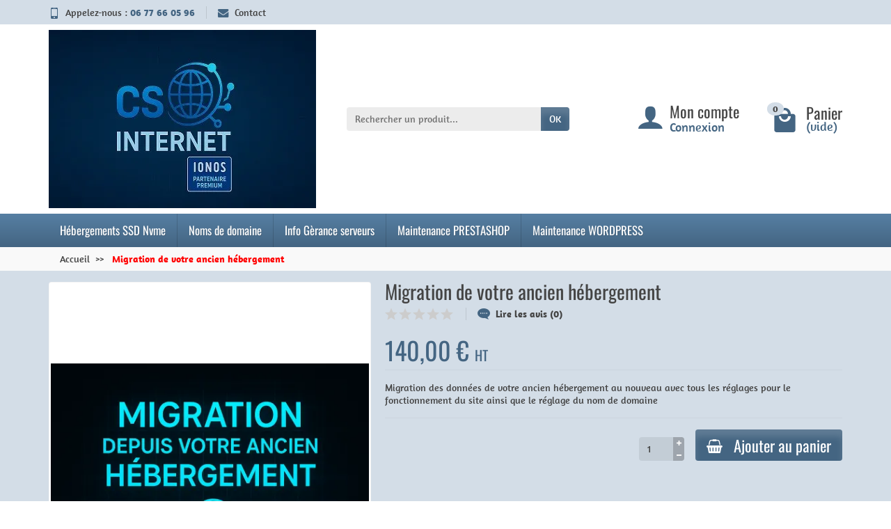

--- FILE ---
content_type: text/html; charset=utf-8
request_url: https://www.cs-internet-hebergement.com/accueil/17-migration-de-votre-ancien-hebergement.html
body_size: 20184
content:
<!DOCTYPE html>
<html class="h-100 m-0" lang="fr-FR">

  <!-- 
   * PRESTASHOP THEME UNIVERSAL v1.1.0
   * Copyright (c) Prestacrea
  -->

  <head>
    
      
  <link rel="preload" href="/themes/universal/assets/fonts/amaranth-400.woff2" as="font" crossorigin>
      <link rel="preload" href="/themes/universal/assets/fonts/amaranth-700.woff2" as="font" crossorigin>
        <link rel="preload" href="/themes/universal/assets/fonts/oswald-400.woff2" as="font" crossorigin>
          <link rel="preload" href="/themes/universal/assets/fonts/oswald-700.woff2" as="font" crossorigin>
        <link rel="preload" href="/themes/universal/assets/fonts/icons/icomoon.css" as="style">
<link rel="preload" href="/themes/universal/assets/fonts/icons/icomoon.woff2" as="font" crossorigin>
  <link rel="preload" href="/modules/ps_checkout/views/css/payments.css?version=8.5.0.7" as="style">
  <link rel="preload" href="https://www.cs-internet-hebergement.com/themes/universal/assets/cache/theme-8a5e7753.css" as="style">
  <link rel="preload" href="https://www.cs-internet-hebergement.com/themes/universal/assets/cache/bottom-ce1fc252.js" as="script">
  <link rel="preload" href="https://assets.prestashop3.com/ext/checkout-sdk/frontoffice/4.X.X/sdk/ps_checkout-fo-sdk.js" as="script">


  <meta charset="utf-8">



  <meta http-equiv="x-ua-compatible" content="ie=edge">



  <title>Migration de votre ancien hébergement</title>
  
  <meta name="description" content="Migration des données de votre ancien hébergement au nouveau avec tous les réglages pour le fonctionnement du site ainsi que le réglage du nom de domaine">
    <link rel="canonical" href="https://www.cs-internet-hebergement.com/accueil/17-migration-de-votre-ancien-hebergement.html">      
          
  
  
    <script type="application/ld+json">
  {
    "@context" : "https://schema.org",
    "@type" : "Organization",
    "name" : "CS INTERNET HEBERGEMENT",
    "url" : "https://www.cs-internet-hebergement.com/",
          "logo" : {
        "@type" : "ImageObject",
        "url" : "https://www.cs-internet-hebergement.com/img/logo-1752139845.jpg"
      }
      }
</script>

<script type="application/ld+json">
  {
    "@context" : "https://schema.org",
    "@type" : "WebPage",
    "isPartOf" : {
      "@type" : "WebSite",
      "url" : "https://www.cs-internet-hebergement.com/",
      "name" : "CS INTERNET HEBERGEMENT"
    },
    "name" : "Migration de votre ancien hébergement",
    "url" : "https://www.cs-internet-hebergement.com/accueil/17-migration-de-votre-ancien-hebergement.html"
  }
</script>


  <script type="application/ld+json">
    {
      "@context" : "https://schema.org",
      "@type" : "BreadcrumbList",
      "itemListElement": [
                  {
            "@type" : "ListItem",
            "position" : 1,
            "name" : "Accueil",
            "item" : "https://www.cs-internet-hebergement.com/"
          },                  {
            "@type" : "ListItem",
            "position" : 2,
            "name" : "Migration de votre ancien hébergement",
            "item" : "https://www.cs-internet-hebergement.com/accueil/17-migration-de-votre-ancien-hebergement.html"
          }              ]
    }
  </script>
  

  
  

<script type="application/ld+json">
  {
    "@context" : "https://schema.org/",
    "@type" : "Product",
    "name" : "Migration de votre ancien hébergement",
    "description" : "Migration des données de votre ancien hébergement au nouveau avec tous les réglages pour le fonctionnement du site ainsi que le réglage du nom de domaine",
    "category" : "Accueil",
          "image" : "https://www.cs-internet-hebergement.com/56-large_default/migration-de-votre-ancien-hebergement.jpg",
        "sku" : "17",
    "mpn" : "17"
        ,
      "brand" : {
        "@type" : "Brand",
        "name" : "CS INTERNET HEBERGEMENT"
      }
                ,
      "offers" : {
        "@type" : "Offer",
        "priceCurrency" : "EUR",
        "name" : "Migration de votre ancien hébergement",
        "price" : "168",
        "url" : "https://www.cs-internet-hebergement.com/accueil/17-migration-de-votre-ancien-hebergement.html",
        "priceValidUntil" : "2026-02-05",
                  "image" : ["https://www.cs-internet-hebergement.com/56-large_default/migration-de-votre-ancien-hebergement.jpg"],
                "sku" : "17",
        "mpn" : "17",
                                "availability" : "https://schema.org/InStock",
        "seller" : {
          "@type" : "Organization",
          "name" : "CS INTERNET HEBERGEMENT"
        }
      }
      }
</script>


  
    
  

  
    <meta name="twitter:card" content="summary_large_image">
    <meta property="og:title" content="Migration de votre ancien hébergement">
    <meta property="og:description" content="Migration des données de votre ancien hébergement au nouveau avec tous les réglages pour le fonctionnement du site ainsi que le réglage du nom de domaine">
    <meta property="og:url" content="https://www.cs-internet-hebergement.com/accueil/17-migration-de-votre-ancien-hebergement.html">
    <meta property="og:site_name" content="CS INTERNET HEBERGEMENT">
      



  <meta name="viewport" content="width=device-width, initial-scale=1, minimum-scale=1, maximum-scale=1">



  <link rel="icon" type="image/vnd.microsoft.icon" href="https://www.cs-internet-hebergement.com/img/favicon.ico?1752139893">
  <link rel="shortcut icon" type="image/x-icon" href="https://www.cs-internet-hebergement.com/img/favicon.ico?1752139893">



    <link rel="stylesheet" href="/modules/ps_checkout/views/css/payments.css?version=8.5.0.7" media="all">
  <link rel="stylesheet" href="https://www.cs-internet-hebergement.com/themes/universal/assets/cache/theme-8a5e7753.css" media="all">





  


  <script>
          var c_result = 5;
          var captcha_arithmetic = "2";
          var captcha_background = "#ddebf1";
          var captcha_character_count = "5";
          var captcha_height = "40";
          var captcha_image_complexity = "3";
          var captcha_lcomplexity = "1";
          var captcha_t = "Captcha";
          var captcha_textcase = "1";
          var captcha_type = "1";
          var captcha_width = "150";
          var check_bellow = "Veuillez v\u00e9rifier ci-dessous:";
          var ci_token = "";
          var cl_token = "a4006e9b58452b2534b82dbb6d826172";
          var empty_captcha = "Vide captcha.";
          var first_number = 6;
          var input_position = 1;
          var not_numeric = "Captcha peut \u00eatre un nombre.";
          var number_image_packs = "1";
          var p_version = "8.2";
          var prestashop = {"cart":{"products":[],"totals":{"total":{"type":"total","label":"Total","amount":0,"value":"0,00\u00a0\u20ac"},"total_including_tax":{"type":"total","label":"Total TTC","amount":0,"value":"0,00\u00a0\u20ac"},"total_excluding_tax":{"type":"total","label":"Total HT :","amount":0,"value":"0,00\u00a0\u20ac"}},"subtotals":{"products":{"type":"products","label":"Sous-total","amount":0,"value":"0,00\u00a0\u20ac"},"discounts":null,"shipping":{"type":"shipping","label":"Livraison","amount":0,"value":""},"tax":null},"products_count":0,"summary_string":"0 articles","vouchers":{"allowed":1,"added":[]},"discounts":[],"minimalPurchase":0,"minimalPurchaseRequired":""},"currency":{"id":1,"name":"Euro","iso_code":"EUR","iso_code_num":"978","sign":"\u20ac"},"customer":{"lastname":null,"firstname":null,"email":null,"birthday":null,"newsletter":null,"newsletter_date_add":null,"optin":null,"website":null,"company":null,"siret":null,"ape":null,"is_logged":false,"gender":{"type":null,"name":null},"addresses":[]},"country":{"id_zone":"1","id_currency":"0","call_prefix":"33","iso_code":"FR","active":"1","contains_states":"0","need_identification_number":"0","need_zip_code":"1","zip_code_format":"NNNNN","display_tax_label":"1","name":"France","id":8},"language":{"name":"Fran\u00e7ais (French)","iso_code":"fr","locale":"fr-FR","language_code":"fr","active":"1","is_rtl":"0","date_format_lite":"d\/m\/Y","date_format_full":"d\/m\/Y H:i:s","id":1},"page":{"title":"","canonical":"https:\/\/www.cs-internet-hebergement.com\/accueil\/17-migration-de-votre-ancien-hebergement.html","meta":{"title":"Migration de votre ancien h\u00e9bergement","description":"Migration des donn\u00e9es de votre ancien h\u00e9bergement au nouveau avec tous les r\u00e9glages pour le fonctionnement du site ainsi que le r\u00e9glage du nom de domaine","keywords":"","robots":"index"},"page_name":"product","body_classes":{"lang-fr":true,"lang-rtl":false,"country-FR":true,"currency-EUR":true,"layout-full-width":true,"page-product":true,"tax-display-enabled":true,"page-customer-account":false,"product-id-17":true,"product-Migration de votre ancien h\u00e9bergement":true,"product-id-category-2":true,"product-id-manufacturer-0":true,"product-id-supplier-0":true,"product-available-for-order":true},"admin_notifications":[],"password-policy":{"feedbacks":{"0":"Tr\u00e8s faible","1":"Faible","2":"Moyenne","3":"Fort","4":"Tr\u00e8s fort","Straight rows of keys are easy to guess":"Les suites de touches sur le clavier sont faciles \u00e0 deviner","Short keyboard patterns are easy to guess":"Les mod\u00e8les courts sur le clavier sont faciles \u00e0 deviner.","Use a longer keyboard pattern with more turns":"Utilisez une combinaison de touches plus longue et plus complexe.","Repeats like \"aaa\" are easy to guess":"Les r\u00e9p\u00e9titions (ex. : \"aaa\") sont faciles \u00e0 deviner.","Repeats like \"abcabcabc\" are only slightly harder to guess than \"abc\"":"Les r\u00e9p\u00e9titions (ex. : \"abcabcabc\") sont seulement un peu plus difficiles \u00e0 deviner que \"abc\".","Sequences like abc or 6543 are easy to guess":"Les s\u00e9quences (ex. : abc ou 6543) sont faciles \u00e0 deviner.","Recent years are easy to guess":"Les ann\u00e9es r\u00e9centes sont faciles \u00e0 deviner.","Dates are often easy to guess":"Les dates sont souvent faciles \u00e0 deviner.","This is a top-10 common password":"Ce mot de passe figure parmi les 10 mots de passe les plus courants.","This is a top-100 common password":"Ce mot de passe figure parmi les 100 mots de passe les plus courants.","This is a very common password":"Ceci est un mot de passe tr\u00e8s courant.","This is similar to a commonly used password":"Ce mot de passe est similaire \u00e0 un mot de passe couramment utilis\u00e9.","A word by itself is easy to guess":"Un mot seul est facile \u00e0 deviner.","Names and surnames by themselves are easy to guess":"Les noms et les surnoms seuls sont faciles \u00e0 deviner.","Common names and surnames are easy to guess":"Les noms et les pr\u00e9noms courants sont faciles \u00e0 deviner.","Use a few words, avoid common phrases":"Utilisez quelques mots, \u00e9vitez les phrases courantes.","No need for symbols, digits, or uppercase letters":"Pas besoin de symboles, de chiffres ou de majuscules.","Avoid repeated words and characters":"\u00c9viter de r\u00e9p\u00e9ter les mots et les caract\u00e8res.","Avoid sequences":"\u00c9viter les s\u00e9quences.","Avoid recent years":"\u00c9vitez les ann\u00e9es r\u00e9centes.","Avoid years that are associated with you":"\u00c9vitez les ann\u00e9es qui vous sont associ\u00e9es.","Avoid dates and years that are associated with you":"\u00c9vitez les dates et les ann\u00e9es qui vous sont associ\u00e9es.","Capitalization doesn't help very much":"Les majuscules ne sont pas tr\u00e8s utiles.","All-uppercase is almost as easy to guess as all-lowercase":"Un mot de passe tout en majuscules est presque aussi facile \u00e0 deviner qu'un mot de passe tout en minuscules.","Reversed words aren't much harder to guess":"Les mots invers\u00e9s ne sont pas beaucoup plus difficiles \u00e0 deviner.","Predictable substitutions like '@' instead of 'a' don't help very much":"Les substitutions pr\u00e9visibles comme '\"@\" au lieu de \"a\" n'aident pas beaucoup.","Add another word or two. Uncommon words are better.":"Ajoutez un autre mot ou deux. Pr\u00e9f\u00e9rez les mots peu courants."}}},"shop":{"name":"CS INTERNET HEBERGEMENT","logo":"https:\/\/www.cs-internet-hebergement.com\/img\/logo-1752139845.jpg","stores_icon":"https:\/\/www.cs-internet-hebergement.com\/img\/logo_stores.png","favicon":"https:\/\/www.cs-internet-hebergement.com\/img\/favicon.ico"},"core_js_public_path":"\/themes\/","urls":{"base_url":"https:\/\/www.cs-internet-hebergement.com\/","current_url":"https:\/\/www.cs-internet-hebergement.com\/accueil\/17-migration-de-votre-ancien-hebergement.html","shop_domain_url":"https:\/\/www.cs-internet-hebergement.com","img_ps_url":"https:\/\/www.cs-internet-hebergement.com\/img\/","img_cat_url":"https:\/\/www.cs-internet-hebergement.com\/img\/c\/","img_lang_url":"https:\/\/www.cs-internet-hebergement.com\/img\/l\/","img_prod_url":"https:\/\/www.cs-internet-hebergement.com\/img\/p\/","img_manu_url":"https:\/\/www.cs-internet-hebergement.com\/img\/m\/","img_sup_url":"https:\/\/www.cs-internet-hebergement.com\/img\/su\/","img_ship_url":"https:\/\/www.cs-internet-hebergement.com\/img\/s\/","img_store_url":"https:\/\/www.cs-internet-hebergement.com\/img\/st\/","img_col_url":"https:\/\/www.cs-internet-hebergement.com\/img\/co\/","img_url":"https:\/\/www.cs-internet-hebergement.com\/themes\/universal\/assets\/img\/","css_url":"https:\/\/www.cs-internet-hebergement.com\/themes\/universal\/assets\/css\/","js_url":"https:\/\/www.cs-internet-hebergement.com\/themes\/universal\/assets\/js\/","pic_url":"https:\/\/www.cs-internet-hebergement.com\/upload\/","theme_assets":"https:\/\/www.cs-internet-hebergement.com\/themes\/universal\/assets\/","theme_dir":"https:\/\/www.cs-internet-hebergement.com\/themes\/universal\/","pages":{"address":"https:\/\/www.cs-internet-hebergement.com\/adresse","addresses":"https:\/\/www.cs-internet-hebergement.com\/adresses","authentication":"https:\/\/www.cs-internet-hebergement.com\/connexion","manufacturer":"https:\/\/www.cs-internet-hebergement.com\/fabricants","cart":"https:\/\/www.cs-internet-hebergement.com\/panier","category":"https:\/\/www.cs-internet-hebergement.com\/index.php?controller=category","cms":"https:\/\/www.cs-internet-hebergement.com\/index.php?controller=cms","contact":"https:\/\/www.cs-internet-hebergement.com\/nous-contacter","discount":"https:\/\/www.cs-internet-hebergement.com\/reduction","guest_tracking":"https:\/\/www.cs-internet-hebergement.com\/suivi-commande-invite","history":"https:\/\/www.cs-internet-hebergement.com\/historique-commandes","identity":"https:\/\/www.cs-internet-hebergement.com\/identite","index":"https:\/\/www.cs-internet-hebergement.com\/","my_account":"https:\/\/www.cs-internet-hebergement.com\/mon-compte","order_confirmation":"https:\/\/www.cs-internet-hebergement.com\/confirmation-commande","order_detail":"https:\/\/www.cs-internet-hebergement.com\/index.php?controller=order-detail","order_follow":"https:\/\/www.cs-internet-hebergement.com\/suivi-commande","order":"https:\/\/www.cs-internet-hebergement.com\/commande","order_return":"https:\/\/www.cs-internet-hebergement.com\/index.php?controller=order-return","order_slip":"https:\/\/www.cs-internet-hebergement.com\/avoirs","pagenotfound":"https:\/\/www.cs-internet-hebergement.com\/page-introuvable","password":"https:\/\/www.cs-internet-hebergement.com\/recuperation-mot-de-passe","pdf_invoice":"https:\/\/www.cs-internet-hebergement.com\/index.php?controller=pdf-invoice","pdf_order_return":"https:\/\/www.cs-internet-hebergement.com\/index.php?controller=pdf-order-return","pdf_order_slip":"https:\/\/www.cs-internet-hebergement.com\/index.php?controller=pdf-order-slip","prices_drop":"https:\/\/www.cs-internet-hebergement.com\/promotions","product":"https:\/\/www.cs-internet-hebergement.com\/index.php?controller=product","registration":"https:\/\/www.cs-internet-hebergement.com\/index.php?controller=registration","search":"https:\/\/www.cs-internet-hebergement.com\/recherche","sitemap":"https:\/\/www.cs-internet-hebergement.com\/plan-site","stores":"https:\/\/www.cs-internet-hebergement.com\/magasins","supplier":"https:\/\/www.cs-internet-hebergement.com\/fournisseur","new_products":"https:\/\/www.cs-internet-hebergement.com\/nouveaux-produits","brands":"https:\/\/www.cs-internet-hebergement.com\/fabricants","register":"https:\/\/www.cs-internet-hebergement.com\/index.php?controller=registration","order_login":"https:\/\/www.cs-internet-hebergement.com\/commande?login=1"},"alternative_langs":[],"actions":{"logout":"https:\/\/www.cs-internet-hebergement.com\/?mylogout="},"no_picture_image":{"bySize":{"small_default":{"url":"https:\/\/www.cs-internet-hebergement.com\/img\/p\/fr-default-small_default.jpg","width":50,"height":75},"cart_default":{"url":"https:\/\/www.cs-internet-hebergement.com\/img\/p\/fr-default-cart_default.jpg","width":100,"height":150},"medium_default":{"url":"https:\/\/www.cs-internet-hebergement.com\/img\/p\/fr-default-medium_default.jpg","width":100,"height":150},"home_default":{"url":"https:\/\/www.cs-internet-hebergement.com\/img\/p\/fr-default-home_default.jpg","width":280,"height":280},"large_default":{"url":"https:\/\/www.cs-internet-hebergement.com\/img\/p\/fr-default-large_default.jpg","width":480,"height":720}},"small":{"url":"https:\/\/www.cs-internet-hebergement.com\/img\/p\/fr-default-small_default.jpg","width":50,"height":75},"medium":{"url":"https:\/\/www.cs-internet-hebergement.com\/img\/p\/fr-default-medium_default.jpg","width":100,"height":150},"large":{"url":"https:\/\/www.cs-internet-hebergement.com\/img\/p\/fr-default-large_default.jpg","width":480,"height":720},"legend":""}},"configuration":{"display_taxes_label":true,"display_prices_tax_incl":false,"is_catalog":false,"show_prices":true,"opt_in":{"partner":true},"quantity_discount":{"type":"discount","label":"Remise sur prix unitaire"},"voucher_enabled":1,"return_enabled":0},"field_required":[],"breadcrumb":{"links":[{"title":"Accueil","url":"https:\/\/www.cs-internet-hebergement.com\/"},{"title":"Migration de votre ancien h\u00e9bergement","url":"https:\/\/www.cs-internet-hebergement.com\/accueil\/17-migration-de-votre-ancien-hebergement.html"}],"count":2},"link":{"protocol_link":"https:\/\/","protocol_content":"https:\/\/"},"time":1769009599,"static_token":"e5a4f8a0a89df10d78c5a11ccb92f6f9","token":"f89661ed42a642b32d1f0248ef5bc01a","debug":false};
          var ps_checkoutApplePayUrl = "https:\/\/www.cs-internet-hebergement.com\/module\/ps_checkout\/applepay?token=e5a4f8a0a89df10d78c5a11ccb92f6f9";
          var ps_checkoutAutoRenderDisabled = false;
          var ps_checkoutCancelUrl = "https:\/\/www.cs-internet-hebergement.com\/module\/ps_checkout\/cancel?token=e5a4f8a0a89df10d78c5a11ccb92f6f9";
          var ps_checkoutCardBrands = ["MASTERCARD","VISA","AMEX","CB_NATIONALE"];
          var ps_checkoutCardFundingSourceImg = "\/modules\/ps_checkout\/views\/img\/payment-cards.png";
          var ps_checkoutCardLogos = {"AMEX":"\/modules\/ps_checkout\/views\/img\/amex.svg","CB_NATIONALE":"\/modules\/ps_checkout\/views\/img\/cb.svg","DINERS":"\/modules\/ps_checkout\/views\/img\/diners.svg","DISCOVER":"\/modules\/ps_checkout\/views\/img\/discover.svg","JCB":"\/modules\/ps_checkout\/views\/img\/jcb.svg","MAESTRO":"\/modules\/ps_checkout\/views\/img\/maestro.svg","MASTERCARD":"\/modules\/ps_checkout\/views\/img\/mastercard.svg","UNIONPAY":"\/modules\/ps_checkout\/views\/img\/unionpay.svg","VISA":"\/modules\/ps_checkout\/views\/img\/visa.svg"};
          var ps_checkoutCartProductCount = 0;
          var ps_checkoutCheckUrl = "https:\/\/www.cs-internet-hebergement.com\/module\/ps_checkout\/check?token=e5a4f8a0a89df10d78c5a11ccb92f6f9";
          var ps_checkoutCheckoutTranslations = {"checkout.go.back.label":"Tunnel de commande","checkout.go.back.link.title":"Retourner au tunnel de commande","checkout.card.payment":"Paiement par carte","checkout.page.heading":"R\u00e9sum\u00e9 de commande","checkout.cart.empty":"Votre panier d'achat est vide.","checkout.page.subheading.card":"Carte","checkout.page.subheading.paypal":"PayPal","checkout.payment.by.card":"Vous avez choisi de payer par carte.","checkout.payment.by.paypal":"Vous avez choisi de payer par PayPal.","checkout.order.summary":"Voici un r\u00e9sum\u00e9 de votre commande :","checkout.order.amount.total":"Le montant total de votre panier est de","checkout.order.included.tax":"(TTC)","checkout.order.confirm.label":"Veuillez finaliser votre commande en cliquant sur \"Je valide ma commande\"","checkout.payment.token.delete.modal.header":"Voulez-vous supprimer cette m\u00e9thode de paiement ?","checkout.payment.token.delete.modal.content":"Cette m\u00e9thode de paiement sera supprim\u00e9e de votre compte :","checkout.payment.token.delete.modal.confirm-button":"Supprimer cette m\u00e9thode de paiement","checkout.payment.loader.processing-request":"Veuillez patienter, nous traitons votre demande...","checkout.payment.others.link.label":"Autres moyens de paiement","checkout.payment.others.confirm.button.label":"Je valide ma commande","checkout.form.error.label":"Une erreur s'est produite lors du paiement. Veuillez r\u00e9essayer ou contacter le support.","loader-component.label.header":"Merci pour votre achat !","loader-component.label.body":"Veuillez patienter, nous traitons votre paiement","loader-component.label.body.longer":"Veuillez patienter, cela prend un peu plus de temps...","payment-method-logos.title":"Paiement 100% s\u00e9curis\u00e9","express-button.cart.separator":"ou","express-button.checkout.express-checkout":"Achat rapide","ok":"Ok","cancel":"Annuler","paypal.hosted-fields.label.card-name":"Nom du titulaire de la carte","paypal.hosted-fields.placeholder.card-name":"Nom du titulaire de la carte","paypal.hosted-fields.label.card-number":"Num\u00e9ro de carte","paypal.hosted-fields.placeholder.card-number":"Num\u00e9ro de carte","paypal.hosted-fields.label.expiration-date":"Date d'expiration","paypal.hosted-fields.placeholder.expiration-date":"MM\/YY","paypal.hosted-fields.label.cvv":"Code de s\u00e9curit\u00e9","paypal.hosted-fields.placeholder.cvv":"XXX","error.paypal-sdk":"L'instance du PayPal JavaScript SDK est manquante","error.google-pay-sdk":"L'instance du Google Pay Javascript SDK est manquante","error.apple-pay-sdk":"L'instance du Apple Pay Javascript SDK est manquante","error.google-pay.transaction-info":"Une erreur est survenue lors de la r\u00e9cup\u00e9ration des informations sur la transaction Google Pay","error.apple-pay.payment-request":"Une erreur est survenue lors de la r\u00e9cup\u00e9ration des informations sur la transaction Apple Pay","error.paypal-sdk.contingency.cancel":"Authentification du titulaire de carte annul\u00e9e, veuillez choisir un autre moyen de paiement ou essayez de nouveau.","error.paypal-sdk.contingency.error":"Une erreur est survenue lors de l'authentification du titulaire de la carte, veuillez choisir un autre moyen de paiement ou essayez de nouveau.","error.paypal-sdk.contingency.failure":"Echec de l'authentification du titulaire de la carte, veuillez choisir un autre moyen de paiement ou essayez de nouveau.","error.paypal-sdk.contingency.unknown":"L'identit\u00e9 du titulaire de la carte n'a pas pu \u00eatre v\u00e9rifi\u00e9e, veuillez choisir un autre moyen de paiement ou essayez de nouveau.","APPLE_PAY_MERCHANT_SESSION_VALIDATION_ERROR":"Nous ne pouvons pas traiter votre paiement Apple Pay pour le moment. Cela peut \u00eatre d\u00fb \u00e0 un probl\u00e8me de v\u00e9rification de la configuration du paiement pour ce site. Veuillez r\u00e9essayer plus tard ou choisir un autre moyen de paiement.","APPROVE_APPLE_PAY_VALIDATION_ERROR":"Un probl\u00e8me est survenu lors du traitement de votre paiement Apple Pay. Veuillez v\u00e9rifier les d\u00e9tails de votre commande et r\u00e9essayer, ou utilisez un autre mode de paiement."};
          var ps_checkoutCheckoutUrl = "https:\/\/www.cs-internet-hebergement.com\/commande";
          var ps_checkoutConfirmUrl = "https:\/\/www.cs-internet-hebergement.com\/confirmation-commande";
          var ps_checkoutCreateUrl = "https:\/\/www.cs-internet-hebergement.com\/module\/ps_checkout\/create?token=e5a4f8a0a89df10d78c5a11ccb92f6f9";
          var ps_checkoutCustomMarks = [];
          var ps_checkoutExpressCheckoutCartEnabled = false;
          var ps_checkoutExpressCheckoutOrderEnabled = false;
          var ps_checkoutExpressCheckoutProductEnabled = false;
          var ps_checkoutExpressCheckoutSelected = false;
          var ps_checkoutExpressCheckoutUrl = "https:\/\/www.cs-internet-hebergement.com\/module\/ps_checkout\/ExpressCheckout?token=e5a4f8a0a89df10d78c5a11ccb92f6f9";
          var ps_checkoutFundingSource = "paypal";
          var ps_checkoutFundingSourcesSorted = ["card","paypal","paylater"];
          var ps_checkoutGooglePayUrl = "https:\/\/www.cs-internet-hebergement.com\/module\/ps_checkout\/googlepay?token=e5a4f8a0a89df10d78c5a11ccb92f6f9";
          var ps_checkoutHostedFieldsContingencies = "SCA_WHEN_REQUIRED";
          var ps_checkoutHostedFieldsEnabled = true;
          var ps_checkoutIconsPath = "\/modules\/ps_checkout\/views\/img\/icons\/";
          var ps_checkoutLoaderImage = "\/modules\/ps_checkout\/views\/img\/loader.svg";
          var ps_checkoutPartnerAttributionId = "PrestaShop_Cart_PSXO_PSDownload";
          var ps_checkoutPayLaterCartPageButtonEnabled = false;
          var ps_checkoutPayLaterCategoryPageBannerEnabled = false;
          var ps_checkoutPayLaterHomePageBannerEnabled = false;
          var ps_checkoutPayLaterOrderPageBannerEnabled = false;
          var ps_checkoutPayLaterOrderPageButtonEnabled = false;
          var ps_checkoutPayLaterOrderPageMessageEnabled = true;
          var ps_checkoutPayLaterProductPageBannerEnabled = false;
          var ps_checkoutPayLaterProductPageButtonEnabled = false;
          var ps_checkoutPayLaterProductPageMessageEnabled = false;
          var ps_checkoutPayPalButtonConfiguration = {"shape":"pill","label":"pay","color":"gold"};
          var ps_checkoutPayPalEnvironment = "LIVE";
          var ps_checkoutPayPalOrderId = "";
          var ps_checkoutPayPalSdkConfig = {"clientId":"AXjYFXWyb4xJCErTUDiFkzL0Ulnn-bMm4fal4G-1nQXQ1ZQxp06fOuE7naKUXGkq2TZpYSiI9xXbs4eo","merchantId":"GR5ND2X2MZBL2","currency":"EUR","intent":"capture","commit":"false","vault":"false","integrationDate":"2024-04-01","dataPartnerAttributionId":"PrestaShop_Cart_PSXO_PSDownload","dataCspNonce":"","dataEnable3ds":"true","disableFunding":"bancontact,eps,ideal,mybank,p24,sofort,blik","enableFunding":"paylater","components":"marks,funding-eligibility"};
          var ps_checkoutPayWithTranslations = {"card":"Payer par Carte","paypal":"Payer avec un compte PayPal","paylater":"Payer en plusieurs fois avec PayPal Pay Later"};
          var ps_checkoutPaymentMethodLogosTitleImg = "\/modules\/ps_checkout\/views\/img\/icons\/lock_checkout.svg";
          var ps_checkoutPaymentUrl = "https:\/\/www.cs-internet-hebergement.com\/module\/ps_checkout\/payment?token=e5a4f8a0a89df10d78c5a11ccb92f6f9";
          var ps_checkoutRenderPaymentMethodLogos = true;
          var ps_checkoutValidateUrl = "https:\/\/www.cs-internet-hebergement.com\/module\/ps_checkout\/validate?token=e5a4f8a0a89df10d78c5a11ccb92f6f9";
          var ps_checkoutVaultUrl = "https:\/\/www.cs-internet-hebergement.com\/module\/ps_checkout\/vault?token=e5a4f8a0a89df10d78c5a11ccb92f6f9";
          var ps_checkoutVersion = "8.5.0.7";
          var psemailsubscription_subscription = "https:\/\/www.cs-internet-hebergement.com\/module\/ps_emailsubscription\/subscription";
          var second_number = 1;
          var there_is1 = "Il y a 1 erreur";
          var type_the_text = "Tapez le texte";
          var validate_first = "Remplissez le captcha avec la bonne r\u00e9ponse";
          var whitelist_m = false;
          var whitelisted = false;
          var words_string = ["un","deux","trois","quatre","cinq","six","sept","huit","neuf"];
        var statictoken = "e5a4f8a0a89df10d78c5a11ccb92f6f9";
    var listdisplay = 1;
    var listproducts = 3;
    var listbutton = 1;
    var menuwidth = "window";
  </script>


<!-- emarketing start -->


<script>
var emarketingGoogleViewItem = function() {};
document.addEventListener('DOMContentLoaded', emarketingGoogleViewItem);
document.addEventListener('DOMContentLoaded', function(event) { prestashop.on('updatedProduct', emarketingGoogleViewItem)});
</script>
<script>
var emarketingGoogleAdd2Cart = function() { document.querySelectorAll('.add-to-cart, #add_to_cart button, #add_to_cart a, #add_to_cart input').forEach(function(a){
a.addEventListener('click', function(){});});};
document.addEventListener('DOMContentLoaded', emarketingGoogleAdd2Cart);
document.addEventListener('DOMContentLoaded', function(event) { prestashop.on('updatedProduct', emarketingGoogleAdd2Cart)});
</script>

<script>
var emarketingFBViewContent = function() {};
document.addEventListener('DOMContentLoaded', emarketingFBViewContent);
document.addEventListener('DOMContentLoaded', function(event) { prestashop.on('updatedProduct', emarketingFBViewContent)});
</script>
<script>
var emarketingFBAdd2Cart = function() { document.querySelectorAll('.add-to-cart, #add_to_cart button, #add_to_cart a, #add_to_cart input').forEach(function(a){
a.addEventListener('click', function(){});});};
document.addEventListener('DOMContentLoaded', emarketingFBAdd2Cart);
document.addEventListener('DOMContentLoaded', function(event) { prestashop.on('updatedProduct', emarketingFBAdd2Cart)});
</script>

<script>
var emarketingBingViewItem = function() {};
document.addEventListener('DOMContentLoaded', emarketingBingViewItem);
document.addEventListener('DOMContentLoaded', function(event) { prestashop.on('updatedProduct', emarketingBingViewItem)});
</script>
<script>
var emarketingBingAdd2Cart = function() { document.querySelectorAll('.add-to-cart, #add_to_cart button, #add_to_cart a, #add_to_cart input').forEach(function(a){
a.addEventListener('click', function(){});});};
document.addEventListener('DOMContentLoaded', emarketingBingAdd2Cart);
document.addEventListener('DOMContentLoaded', function(event) { prestashop.on('updatedProduct', emarketingBingAdd2Cart)});
</script>
<!-- emarketing end --><link rel="alternate" type="application/rss+xml" href="https://www.cs-internet-hebergement.com/module/blockshopreviews/rsstestimonials" />




<style type="text/css">
.ps15-color-background{background-color:#fafafa;}


table.blockshopreviews-widgets{top: 2%!important;}

    

</style>







<script type="text/javascript">



    document.addEventListener("DOMContentLoaded", function(event) {
    $(document).ready(function() {


        

        
        




    });
    });
</script>


<!-- Module Testimonals -->



    
  <meta property="og:type" content="product">
      <meta property="og:image" content="https://www.cs-internet-hebergement.com/56-large_default/migration-de-votre-ancien-hebergement.jpg">
  
      <meta property="product:pretax_price:amount" content="140">
    <meta property="product:pretax_price:currency" content="EUR">
    <meta property="product:price:amount" content="140">
    <meta property="product:price:currency" content="EUR">
    
  </head>

  <body class="lang-fr country-fr currency-eur layout-full-width page-product tax-display-enabled product-id-17 product-migration-de-votre-ancien-hebergement product-id-category-2 product-id-manufacturer-0 product-id-supplier-0 product-available-for-order h-100 d-flex flex-column" id="product">
    

    <header class="flex-shrink-0" id="header-container">
      
        

  <div class="header-banner"></div>



  <div class="header-nav w-100">
    <div class="container d-flex align-items-center h-100">
      <div class="pointer hidden-lg-up mr-4 mr-sm-3 pr-2 pr-sm-3" id="menu-icon">
        <i class="icon-list-single text-primary mr-2" aria-hidden="true"></i>
        <span class="text-uppercase align-bottom hidden-xs-down">Menu</span>
      </div>
      <div class="header-nav-links d-flex align-items-center hidden-sm-down mr-auto">

      <div class="link-phone header-nav-link mr-3 pr-3">
      <i class="icon-mobile text-primary align-bottom mr-2" aria-hidden="true"></i>Appelez-nous :
      <span class="text-primary font-weight-bold">06 77 66 05 96</span>
    </div>
  
  <div class="link-contact header-nav-link">
    <span data-ob="aHR0cHM6Ly93d3cuY3MtaW50ZXJuZXQtaGViZXJnZW1lbnQuY29tL25vdXMtY29udGFjdGVy">
      <i class="icon-mail text-primary align-bottom mr-2" aria-hidden="true"></i>Contact
    </span>
  </div>

</div>

      <div class="mobile-user-info hidden-md-up ml-auto">
        <span class="d-block mt-1 mr-1" data-ob="aHR0cHM6Ly93d3cuY3MtaW50ZXJuZXQtaGViZXJnZW1lbnQuY29tL21vbi1jb21wdGU=">
          <i class="icon-user text-primary" aria-hidden="true"></i>
        </span>
      </div>
      <div class="mobile-shopping-cart hidden-md-up ml-2 pl-2">
        <span class="d-block ml-1" data-ob="aHR0cHM6Ly93d3cuY3MtaW50ZXJuZXQtaGViZXJnZW1lbnQuY29tL3Bhbmllcj9hY3Rpb249c2hvdw==">
          <i class="icon-shopping-basket-round text-primary" aria-hidden="true"></i>
          <span class="badge badge-primary rounded-circle ml-2 px-2">0</span>
        </span>
      </div>
    </div>
  </div>



  <div class="header-top">
    <div class="container d-flex justify-content-center justify-content-md-between align-items-center py-2">
      <a class="mr-0 mr-md-auto" id="header-logo" href="https://www.cs-internet-hebergement.com/">
                  <img src="https://www.cs-internet-hebergement.com/img/logo-1752139845.jpg" alt="CS INTERNET HEBERGEMENT" width="384" height="256" decoding="async">
              </a>
      <div id="_desktop_search_widget">
  <div class="search-widget p-3 p-lg-0" id="search_widget" data-search-controller-url="//www.cs-internet-hebergement.com/recherche">
    <form class="needs-validation" method="get" action="//www.cs-internet-hebergement.com/recherche" role="search">

      <input name="controller" type="hidden" value="search">

      <div class="input-group">
        <input class="search_query form-control" name="s" type="text" placeholder="Rechercher un produit..."
               aria-label="Rechercher un produit" required>
        <span class="input-group-btn">
          <button class="btn btn-primary text-uppercase" type="submit">OK</button>
        </span>
      </div>

    </form>
  </div>
</div>
<div class="user-info hidden-sm-down">

  <span class="account d-block position-relative pl-5" data-ob="aHR0cHM6Ly93d3cuY3MtaW50ZXJuZXQtaGViZXJnZW1lbnQuY29tL21vbi1jb21wdGU=">
    <i class="icon-user position-absolute text-primary" aria-hidden="true"></i>
    <span class="h3 d-block mb-0">Mon compte</span>
  </span>

      <span class="login text-primary pl-5" data-ob="aHR0cHM6Ly93d3cuY3MtaW50ZXJuZXQtaGViZXJnZW1lbnQuY29tL21vbi1jb21wdGU=">Connexion</span>
  
</div>
<div class="position-relative hidden-sm-down" id="shopping-cart">
  <div class="blockcart" data-refresh-url="//www.cs-internet-hebergement.com/module/ps_shoppingcart/ajax">

    <span class="shopping-cart-block d-block position-relative pointer ml-5 pl-5" tabindex="0">
      <i class="icon-shopping-bag-paper position-absolute text-primary" aria-hidden="true"></i>
      <span class="shopping-cart-products-count badge badge-secondary position-absolute rounded-circle px-2">
        0
      </span>
      <span class="shopping-cart-title h3 d-block mb-0">Panier</span>
      <span class="shopping-cart-total text-primary hidden">
              </span>
      <span class="shopping-cart-no-product text-primary ">
        (vide)
      </span>
    </span>

    <div class="shopping-cart-details card card-block position-absolute hidden mt-1">
              <div class="text-center">Votre panier est vide</div>
          </div>

  </div>
</div>

    </div>
  </div>


<div class="header-menu menu-bg">
  <div class="container">
    

<nav class="menu js-top-menu menu-bg d-flex position-relative hidden-md-down" id="_desktop_top_menu">
  
      <ul class="top-menu list-unstyled d-lg-flex flex-wrap mr-auto" id="top-menu" data-depth="0">
              <li class="category-12 category ">
          <a class="dropdown-item  bg-transparent position-relative text-wrap"
             href="https://www.cs-internet-hebergement.com/12-hebergements-ssd-nvme"  data-depth="0">
            Hébergements SSD Nvme
                      </a>
                  </li>
              <li class="category-13 category ">
          <a class="dropdown-item  bg-transparent position-relative text-wrap"
             href="https://www.cs-internet-hebergement.com/13-noms-de-domaine"  data-depth="0">
            Noms de domaine
                      </a>
                  </li>
              <li class="category-14 category ">
          <a class="dropdown-item  bg-transparent position-relative text-wrap"
             href="https://www.cs-internet-hebergement.com/14-info-gerance-serveurs"  data-depth="0">
            Info Gèrance serveurs
                      </a>
                  </li>
              <li class="category-16 category ">
          <a class="dropdown-item  bg-transparent position-relative text-wrap"
             href="https://www.cs-internet-hebergement.com/16-maintenance-prestashop-6-mois"  data-depth="0">
            Maintenance PRESTASHOP
                      </a>
                  </li>
              <li class="category-18 category ">
          <a class="dropdown-item  bg-transparent position-relative text-wrap"
             href="https://www.cs-internet-hebergement.com/18-maintenance-wordpress-"  data-depth="0">
            Maintenance WORDPRESS
                      </a>
                  </li>
          </ul>
  
    </nav>

  </div>
</div>

<div class="position-fixed h-100 overflow-hidden hidden-lg-up" id="mobile_top_menu_wrapper">
  <div class="d-flex justify-content-between align-items-center p-3" id="menu-close-icon">
    <span class="h4 mb-0">Menu</span>
    <button class="close" type="button" aria-label="Fermer">
      <i class="icon-close-thin" aria-hidden="true"></i>
    </button>
  </div>
  <div class="js-top-menu-bottom">
    <div id="_mobile_search_widget"></div>
  </div>
  <div class="mobile js-top-menu position-absolute" id="_mobile_top_menu"></div>
</div>
      
    </header>

    
    <section class="d-flex flex-column flex-grow-1 flex-shrink-0" id="page-container">
      

      
        
  <nav class="breadcrumb-bg hidden-sm-down">
    <div class="container">
      <ul class="breadcrumb" data-depth="2">
        
                      
              <li class="breadcrumb-item ">
                <a href="https://www.cs-internet-hebergement.com/">                  <span >Accueil</span>
                </a>              </li>
            
                      
              <li class="breadcrumb-item active">
                                  <span class="font-weight-bold">Migration de votre ancien hébergement</span>
                              </li>
            
                  
      </ul>
    </div>
  </nav>
      

      

      <div class="container h-100">

        <div class="h-100" id="page">
          
            
  <aside id="notifications">

    
    
    
    
  </aside>
          

          
                      

          <div class="row" id="columns">
            

            
  <div class="center-column column col-12">
    <div class="js-content-wrapper" id="center-column">
      
      <main role="main">
  <section id="main">

    <section class="product-detail-primary mb-3">
      <div class="row product-container js-product-container">

        <div class="product-images col-md-6 col-xl-5">
          
            
<div class="images-container js-images-container text-center">

  
    <div class="product-cover d-inline-block position-relative overflow-hidden mw-100">

      
              

                    <img class="js-qv-product-cover img-thumbnail" src="https://www.cs-internet-hebergement.com/56-large_default/migration-de-votre-ancien-hebergement.jpg" alt="Migration de votre ancien hébergement"
             width="480" height="720" decoding="async">
        <div class="layer d-flex justify-content-center align-items-center position-absolute w-100 h-100 pointer hidden-sm-down"
             data-toggle="modal" data-target="#product-modal"><i class="icon-magnifier-plus zoom-in" aria-hidden="true"></i></div>
      
    </div>
  

  
      

  

</div>
          
        </div>

        <div class="product-info col-md-6 col-xl-7">
          
            <h1 class="product-title">Migration de votre ancien hébergement</h1>
          

          
            
<div class="product-prices js-product-prices position-relative mt-4 mb-2">

  
      

  
    
      <div class="product-price ">
        <div class="current-price">
          
                      

          <span class="price" aria-label="Prix">
                                      140,00 €
                      </span>
                      <span class="tax-label">HT</span>
          
          
                      

          
                      

          
                      
        </div>
      </div>
    

    <div class="product-price-info">
      
              

      

      <div class="shipping-delivery-label">
        
        
                                                      </div>
    </div>

  
</div>
          

          <div class="product-information">
            
              <div class="product-description-short border-top border-bottom py-3"
                   id="product-description-short-17"><p>Migration des données de votre ancien hébergement au nouveau avec tous les réglages pour le fonctionnement du site ainsi que le réglage du nom de domaine</p></div>
            

            
                          

            
              <div class="product-actions js-product-actions">
                <form id="add-to-cart-or-refresh" method="post" action="https://www.cs-internet-hebergement.com/panier">
                  <input name="token" type="hidden" value="e5a4f8a0a89df10d78c5a11ccb92f6f9">
                  <input id="product_page_product_id" name="id_product" type="hidden" value="17">
                  <input class="js-product-customization-id" id="product_customization_id" name="id_customization" type="hidden" value="0">

                  
                    
<div class="product-variants js-product-variants">

  
      

  
      

  
</div>
                  

                  
                                      

                  
                    
                  

                  
                    
  <div class="product-add-to-cart js-product-add-to-cart text-right">

    
      <div class="product-quantity d-flex justify-content-end align-items-end position-relative">

                  <div class="qty mr-2 mr-sm-3">
            <input class="input-group" id="quantity_wanted" name="qty" aria-label="Quantité" type="number"
                   value="1" min="1"                   inputmode="numeric" pattern="[0-9]*">
          </div>
        
        <div class="add d-flex flex-column align-items-end">
          
                      

          
                      

                      <button class="add-to-cart btn btn-primary mt-3 px-sm-3" type="submit"
                    data-button-action="add-to-cart" >
              <i class="icon-shopping-basket-round shopping-cart align-baseline mr-3" aria-hidden="true"></i>Ajouter au panier
            </button>
                  </div>

        

      </div>
    

    
          

  </div>
                  

                  
                    <div class="product-out-of-stock"></div>
                  

                  
                    <div class="product-additional-info js-product-additional-info">
  <div class="product-comments-additional-info d-flex align-items-center font-weight-bold">

  <div class="comments-note">
  <span class="hidden-sm-up">Note</span>
  <div class="grade-stars d-flex flex-row-reverse justify-content-end" data-grade="0"></div>
</div>

  <div class="additional-links ml-2 ml-sm-3 pl-2 pl-sm-3">
    <a class="link-comment" href="#product-comments-list-header">
      <i class="icon-bubble-round-text-right text-primary mr-2" aria-hidden="true"></i>Lire les avis (0)
    </a>
  </div>

  
  
</div>
<input type="hidden" id="emarketing_product_id" value="17-0"/><input type="hidden" id="emarketing_product_name" value="Migration de votre ancien hébergement"/><input type="hidden" id="emarketing_product_price" value="168"/><input type="hidden" id="emarketing_product_category" value="Accueil"/><input type="hidden" id="emarketing_currency" value="EUR"/><input type="hidden" name="stripe_id_product_attribute" id="stripe_product_attribute_info" value="0"/>
<input type="hidden" name="stripe_product_quantity" id="stripe_product_quantity" value="-14"/>
<input type="hidden" name="stripe_product_out_of_stock" id="stripe_product_out_of_stock" value="0"/>

<!-- Include the Stripe Express Checkout template -->
<div id="stripe-express-checkout-element">
  <!-- Express Checkout Element will be inserted here -->
</div>
<div id="stripe-error-message">
  <!-- Display error message to your customers here -->
</div>

</div>
                  

                  
                    <input class="product-refresh hidden" name="refresh" type="submit" value="Rafraîchir">
                  
                </form>
              </div>
            
          </div>
        </div>

      </div>
    </section>

    

<div class="theme-blocks row ">
  
            
              
                <div class="theme-blocks-reassurance theme-block icon col-6 col-md-3 my-2" id="theme-block-10">
        <div class="block-content ">

          <a class="block-link d-flex flex-column flex-sm-row flex-md-column flex-xl-row align-items-center justify-content-center
                              text-center text-sm-left text-md-center text-xl-left py-2 py-xl-3" href="//www.cs-internet-hebergement.com/content/1-livraison">            <i class="icon-truck text-primary mb-1 mb-sm-0 mb-md-1 mb-xl-0 mr-0 mr-sm-3 mr-md-0 mr-xl-3" aria-hidden="true"></i>
                          <div class="block-text">
                <p class="block-title h2 mb-0">Livraison imminente</p>                <p class="block-description">Ouvert en quelques heures</p>              </div>
                      </a>
        </div>
      </div>
    
  
            
              
                <div class="theme-blocks-reassurance theme-block icon col-6 col-md-3 my-2" id="theme-block-11">
        <div class="block-content ">

          <a class="block-link d-flex flex-column flex-sm-row flex-md-column flex-xl-row align-items-center justify-content-center
                              text-center text-sm-left text-md-center text-xl-left py-2 py-xl-3" href="//maj.cs-internet-hebergement.com/content/5-paiement-securise">            <i class="icon-padlock-lock-closed text-primary mb-1 mb-sm-0 mb-md-1 mb-xl-0 mr-0 mr-sm-3 mr-md-0 mr-xl-3" aria-hidden="true"></i>
                          <div class="block-text">
                <p class="block-title h2 mb-0">Paiement sécurisé</p>                <p class="block-description">Paiement en ligne 100% sécurisé</p>              </div>
                      </a>
        </div>
      </div>
    
  
            
              
                <div class="theme-blocks-reassurance theme-block icon col-6 col-md-3 my-2" id="theme-block-12">
        <div class="block-content ">

          <a class="block-link d-flex flex-column flex-sm-row flex-md-column flex-xl-row align-items-center justify-content-center
                              text-center text-sm-left text-md-center text-xl-left py-2 py-xl-3" href="//www.cs-internet-hebergement.com/content/3-conditions-utilisation">            <i class="icon-refresh text-primary mb-1 mb-sm-0 mb-md-1 mb-xl-0 mr-0 mr-sm-3 mr-md-0 mr-xl-3" aria-hidden="true"></i>
                          <div class="block-text">
                <p class="block-title h2 mb-0">Garantie satisfaction</p>                <p class="block-description">Satisfait ou remboursé</p>              </div>
                      </a>
        </div>
      </div>
    
  
            
              
                <div class="theme-blocks-reassurance theme-block icon col-6 col-md-3 my-2" id="theme-block-13">
        <div class="block-content ">

          <a class="block-link d-flex flex-column flex-sm-row flex-md-column flex-xl-row align-items-center justify-content-center
                              text-center text-sm-left text-md-center text-xl-left py-2 py-xl-3" href="//www.cs-internet-hebergement.com/nous-contacter">            <i class="icon-mobile text-primary mb-1 mb-sm-0 mb-md-1 mb-xl-0 mr-0 mr-sm-3 mr-md-0 mr-xl-3" aria-hidden="true"></i>
                          <div class="block-text">
                <p class="block-title h2 mb-0">Service client</p>                <p class="block-description">06 77 66 05 96</p>              </div>
                      </a>
        </div>
      </div>
    
  </div>


          <section class="product-detail-secondary card card-block mb-3">
        <div class="row">

                      <div class="col-12">

              
                <div class="tabs">
                  <ul class="nav nav-tabs">
                                          <li class="nav-item h3">
                        <a class="nav-link active js-product-nav-active" href="#description"
                           data-toggle="tab">Description</a>
                      </li>
                                                                              </ul>

                  <div class="tab-content" id="tab-content">
                    <div class="tab-pane fade show active js-product-tab-active" id="description">
                      
                        <div class="product-description"><p>Migration des données de votre ancien hébergement au nouveau avec tous les réglages pour le fonctionnement du site ainsi que le réglage du nom de domaine</p></div>
                      
                    </div>

                    
                                          

                                      </div>
                </div>
              

            </div>
          
          <div class="col-lg-5">
            
              
<div class="js-product-details" id="product-details" data-product="{&quot;id_shop_default&quot;:&quot;1&quot;,&quot;id_manufacturer&quot;:&quot;0&quot;,&quot;id_supplier&quot;:&quot;0&quot;,&quot;reference&quot;:&quot;&quot;,&quot;is_virtual&quot;:&quot;0&quot;,&quot;delivery_in_stock&quot;:&quot;&quot;,&quot;delivery_out_stock&quot;:&quot;&quot;,&quot;id_category_default&quot;:&quot;2&quot;,&quot;on_sale&quot;:&quot;0&quot;,&quot;online_only&quot;:&quot;0&quot;,&quot;ecotax&quot;:0,&quot;minimal_quantity&quot;:&quot;1&quot;,&quot;low_stock_threshold&quot;:&quot;0&quot;,&quot;low_stock_alert&quot;:&quot;0&quot;,&quot;price&quot;:&quot;140,00\u00a0\u20ac&quot;,&quot;unity&quot;:&quot;&quot;,&quot;unit_price&quot;:&quot;&quot;,&quot;unit_price_ratio&quot;:0,&quot;additional_shipping_cost&quot;:&quot;0.000000&quot;,&quot;customizable&quot;:&quot;0&quot;,&quot;text_fields&quot;:&quot;0&quot;,&quot;uploadable_files&quot;:&quot;0&quot;,&quot;active&quot;:&quot;1&quot;,&quot;redirect_type&quot;:&quot;301-category&quot;,&quot;id_type_redirected&quot;:&quot;0&quot;,&quot;available_for_order&quot;:&quot;1&quot;,&quot;available_date&quot;:&quot;0000-00-00&quot;,&quot;show_condition&quot;:&quot;0&quot;,&quot;condition&quot;:&quot;new&quot;,&quot;show_price&quot;:&quot;1&quot;,&quot;indexed&quot;:&quot;1&quot;,&quot;visibility&quot;:&quot;both&quot;,&quot;cache_default_attribute&quot;:&quot;0&quot;,&quot;advanced_stock_management&quot;:&quot;0&quot;,&quot;date_add&quot;:&quot;2020-11-12 10:32:48&quot;,&quot;date_upd&quot;:&quot;2025-07-21 17:50:18&quot;,&quot;pack_stock_type&quot;:&quot;0&quot;,&quot;meta_description&quot;:&quot;&quot;,&quot;meta_keywords&quot;:&quot;&quot;,&quot;meta_title&quot;:&quot;&quot;,&quot;link_rewrite&quot;:&quot;migration-de-votre-ancien-hebergement&quot;,&quot;name&quot;:&quot;Migration de votre ancien h\u00e9bergement&quot;,&quot;description&quot;:&quot;&lt;p&gt;Migration des donn\u00e9es de votre ancien h\u00e9bergement au nouveau avec tous les r\u00e9glages pour le fonctionnement du site ainsi que le r\u00e9glage du nom de domaine&lt;\/p&gt;&quot;,&quot;description_short&quot;:&quot;&lt;p&gt;Migration des donn\u00e9es de votre ancien h\u00e9bergement au nouveau avec tous les r\u00e9glages pour le fonctionnement du site ainsi que le r\u00e9glage du nom de domaine&lt;\/p&gt;&quot;,&quot;available_now&quot;:&quot;&quot;,&quot;available_later&quot;:&quot;&quot;,&quot;id&quot;:17,&quot;id_product&quot;:17,&quot;out_of_stock&quot;:0,&quot;new&quot;:0,&quot;id_product_attribute&quot;:&quot;0&quot;,&quot;quantity_wanted&quot;:1,&quot;extraContent&quot;:[],&quot;allow_oosp&quot;:true,&quot;category&quot;:&quot;accueil&quot;,&quot;category_name&quot;:&quot;Accueil&quot;,&quot;link&quot;:&quot;https:\/\/www.cs-internet-hebergement.com\/accueil\/17-migration-de-votre-ancien-hebergement.html&quot;,&quot;manufacturer_name&quot;:null,&quot;attribute_price&quot;:0,&quot;price_tax_exc&quot;:140,&quot;price_without_reduction&quot;:140,&quot;reduction&quot;:0,&quot;specific_prices&quot;:[],&quot;quantity&quot;:-14,&quot;quantity_all_versions&quot;:-14,&quot;id_image&quot;:&quot;fr-default&quot;,&quot;features&quot;:[],&quot;attachments&quot;:[],&quot;virtual&quot;:0,&quot;pack&quot;:0,&quot;packItems&quot;:[],&quot;nopackprice&quot;:0,&quot;customization_required&quot;:false,&quot;rate&quot;:20,&quot;tax_name&quot;:&quot;TVA FR 20%&quot;,&quot;ecotax_rate&quot;:0,&quot;customizations&quot;:{&quot;fields&quot;:[]},&quot;id_customization&quot;:0,&quot;is_customizable&quot;:false,&quot;show_quantities&quot;:false,&quot;quantity_label&quot;:&quot;Article&quot;,&quot;quantity_discounts&quot;:[],&quot;customer_group_discount&quot;:0,&quot;images&quot;:[{&quot;cover&quot;:&quot;1&quot;,&quot;id_image&quot;:&quot;56&quot;,&quot;legend&quot;:&quot;Migration de votre ancien h\u00e9bergement&quot;,&quot;position&quot;:&quot;1&quot;,&quot;bySize&quot;:{&quot;small_default&quot;:{&quot;url&quot;:&quot;https:\/\/www.cs-internet-hebergement.com\/56-small_default\/migration-de-votre-ancien-hebergement.jpg&quot;,&quot;width&quot;:50,&quot;height&quot;:75,&quot;sources&quot;:{&quot;jpg&quot;:&quot;https:\/\/www.cs-internet-hebergement.com\/56-small_default\/migration-de-votre-ancien-hebergement.jpg&quot;}},&quot;cart_default&quot;:{&quot;url&quot;:&quot;https:\/\/www.cs-internet-hebergement.com\/56-cart_default\/migration-de-votre-ancien-hebergement.jpg&quot;,&quot;width&quot;:100,&quot;height&quot;:150,&quot;sources&quot;:{&quot;jpg&quot;:&quot;https:\/\/www.cs-internet-hebergement.com\/56-cart_default\/migration-de-votre-ancien-hebergement.jpg&quot;}},&quot;medium_default&quot;:{&quot;url&quot;:&quot;https:\/\/www.cs-internet-hebergement.com\/56-medium_default\/migration-de-votre-ancien-hebergement.jpg&quot;,&quot;width&quot;:100,&quot;height&quot;:150,&quot;sources&quot;:{&quot;jpg&quot;:&quot;https:\/\/www.cs-internet-hebergement.com\/56-medium_default\/migration-de-votre-ancien-hebergement.jpg&quot;}},&quot;home_default&quot;:{&quot;url&quot;:&quot;https:\/\/www.cs-internet-hebergement.com\/56-home_default\/migration-de-votre-ancien-hebergement.jpg&quot;,&quot;width&quot;:280,&quot;height&quot;:280,&quot;sources&quot;:{&quot;jpg&quot;:&quot;https:\/\/www.cs-internet-hebergement.com\/56-home_default\/migration-de-votre-ancien-hebergement.jpg&quot;}},&quot;large_default&quot;:{&quot;url&quot;:&quot;https:\/\/www.cs-internet-hebergement.com\/56-large_default\/migration-de-votre-ancien-hebergement.jpg&quot;,&quot;width&quot;:480,&quot;height&quot;:720,&quot;sources&quot;:{&quot;jpg&quot;:&quot;https:\/\/www.cs-internet-hebergement.com\/56-large_default\/migration-de-votre-ancien-hebergement.jpg&quot;}}},&quot;small&quot;:{&quot;url&quot;:&quot;https:\/\/www.cs-internet-hebergement.com\/56-small_default\/migration-de-votre-ancien-hebergement.jpg&quot;,&quot;width&quot;:50,&quot;height&quot;:75,&quot;sources&quot;:{&quot;jpg&quot;:&quot;https:\/\/www.cs-internet-hebergement.com\/56-small_default\/migration-de-votre-ancien-hebergement.jpg&quot;}},&quot;medium&quot;:{&quot;url&quot;:&quot;https:\/\/www.cs-internet-hebergement.com\/56-medium_default\/migration-de-votre-ancien-hebergement.jpg&quot;,&quot;width&quot;:100,&quot;height&quot;:150,&quot;sources&quot;:{&quot;jpg&quot;:&quot;https:\/\/www.cs-internet-hebergement.com\/56-medium_default\/migration-de-votre-ancien-hebergement.jpg&quot;}},&quot;large&quot;:{&quot;url&quot;:&quot;https:\/\/www.cs-internet-hebergement.com\/56-large_default\/migration-de-votre-ancien-hebergement.jpg&quot;,&quot;width&quot;:480,&quot;height&quot;:720,&quot;sources&quot;:{&quot;jpg&quot;:&quot;https:\/\/www.cs-internet-hebergement.com\/56-large_default\/migration-de-votre-ancien-hebergement.jpg&quot;}},&quot;associatedVariants&quot;:[]}],&quot;cover&quot;:{&quot;cover&quot;:&quot;1&quot;,&quot;id_image&quot;:&quot;56&quot;,&quot;legend&quot;:&quot;Migration de votre ancien h\u00e9bergement&quot;,&quot;position&quot;:&quot;1&quot;,&quot;bySize&quot;:{&quot;small_default&quot;:{&quot;url&quot;:&quot;https:\/\/www.cs-internet-hebergement.com\/56-small_default\/migration-de-votre-ancien-hebergement.jpg&quot;,&quot;width&quot;:50,&quot;height&quot;:75,&quot;sources&quot;:{&quot;jpg&quot;:&quot;https:\/\/www.cs-internet-hebergement.com\/56-small_default\/migration-de-votre-ancien-hebergement.jpg&quot;}},&quot;cart_default&quot;:{&quot;url&quot;:&quot;https:\/\/www.cs-internet-hebergement.com\/56-cart_default\/migration-de-votre-ancien-hebergement.jpg&quot;,&quot;width&quot;:100,&quot;height&quot;:150,&quot;sources&quot;:{&quot;jpg&quot;:&quot;https:\/\/www.cs-internet-hebergement.com\/56-cart_default\/migration-de-votre-ancien-hebergement.jpg&quot;}},&quot;medium_default&quot;:{&quot;url&quot;:&quot;https:\/\/www.cs-internet-hebergement.com\/56-medium_default\/migration-de-votre-ancien-hebergement.jpg&quot;,&quot;width&quot;:100,&quot;height&quot;:150,&quot;sources&quot;:{&quot;jpg&quot;:&quot;https:\/\/www.cs-internet-hebergement.com\/56-medium_default\/migration-de-votre-ancien-hebergement.jpg&quot;}},&quot;home_default&quot;:{&quot;url&quot;:&quot;https:\/\/www.cs-internet-hebergement.com\/56-home_default\/migration-de-votre-ancien-hebergement.jpg&quot;,&quot;width&quot;:280,&quot;height&quot;:280,&quot;sources&quot;:{&quot;jpg&quot;:&quot;https:\/\/www.cs-internet-hebergement.com\/56-home_default\/migration-de-votre-ancien-hebergement.jpg&quot;}},&quot;large_default&quot;:{&quot;url&quot;:&quot;https:\/\/www.cs-internet-hebergement.com\/56-large_default\/migration-de-votre-ancien-hebergement.jpg&quot;,&quot;width&quot;:480,&quot;height&quot;:720,&quot;sources&quot;:{&quot;jpg&quot;:&quot;https:\/\/www.cs-internet-hebergement.com\/56-large_default\/migration-de-votre-ancien-hebergement.jpg&quot;}}},&quot;small&quot;:{&quot;url&quot;:&quot;https:\/\/www.cs-internet-hebergement.com\/56-small_default\/migration-de-votre-ancien-hebergement.jpg&quot;,&quot;width&quot;:50,&quot;height&quot;:75,&quot;sources&quot;:{&quot;jpg&quot;:&quot;https:\/\/www.cs-internet-hebergement.com\/56-small_default\/migration-de-votre-ancien-hebergement.jpg&quot;}},&quot;medium&quot;:{&quot;url&quot;:&quot;https:\/\/www.cs-internet-hebergement.com\/56-medium_default\/migration-de-votre-ancien-hebergement.jpg&quot;,&quot;width&quot;:100,&quot;height&quot;:150,&quot;sources&quot;:{&quot;jpg&quot;:&quot;https:\/\/www.cs-internet-hebergement.com\/56-medium_default\/migration-de-votre-ancien-hebergement.jpg&quot;}},&quot;large&quot;:{&quot;url&quot;:&quot;https:\/\/www.cs-internet-hebergement.com\/56-large_default\/migration-de-votre-ancien-hebergement.jpg&quot;,&quot;width&quot;:480,&quot;height&quot;:720,&quot;sources&quot;:{&quot;jpg&quot;:&quot;https:\/\/www.cs-internet-hebergement.com\/56-large_default\/migration-de-votre-ancien-hebergement.jpg&quot;}},&quot;associatedVariants&quot;:[]},&quot;has_discount&quot;:false,&quot;discount_type&quot;:null,&quot;discount_percentage&quot;:null,&quot;discount_percentage_absolute&quot;:null,&quot;discount_amount&quot;:null,&quot;discount_amount_to_display&quot;:null,&quot;price_amount&quot;:140,&quot;unit_price_full&quot;:&quot;&quot;,&quot;show_availability&quot;:false,&quot;availability_message&quot;:null,&quot;availability_date&quot;:null,&quot;availability&quot;:null}">

  
      

  
      

</div>
            
          </div>

        </div>
      </section>
    
    
          

    <section class="category-products products-carousel mb-3">

  <p class="products-carousel-title h1 mb-4">
          8 autres produits dans la même catégorie :
      </p>

  <div class="products-carousel-content position-relative px-4">
    <div class="owl-carousel d-flex justify-content-around">
              

  <article class="carousel-product-miniature text-center mb-1 mx-2">

    
      <span class="carousel-product-thumbnail" data-ob="aHR0cHM6Ly93d3cuY3MtaW50ZXJuZXQtaGViZXJnZW1lbnQuY29tL2FjY3VlaWwvMjItbWFpbnRlbmFuY2Utd29ycHJlc3MtMS1hbi5odG1s">
                          <img class="owl-lazy img-thumbnail"
               src="data:image/svg+xml,%3Csvg xmlns='http://www.w3.org/2000/svg' viewBox='0 0 280 280'%3E%3C/svg%3E"
               data-src="https://www.cs-internet-hebergement.com/48-home_default/maintenance-worpress-1-an.jpg" alt="Maintenance WORDPRESS 1 an" decoding="async"
               width="280" height="280">
              </span>
    

    
      <h3 class="carousel-product-title h5 overflow-hidden mt-2">
        <a href="https://www.cs-internet-hebergement.com/accueil/22-maintenance-worpress-1-an.html">Maintenance WORDPRESS 1 an</a>
      </h3>
    

    
              <div class="carousel-product-price">
          <span class="price">332,00 €</span>
                  </div>
          

  </article>

              

  <article class="carousel-product-miniature text-center mb-1 mx-2">

    
      <span class="carousel-product-thumbnail" data-ob="[base64]">
                          <img class="owl-lazy img-thumbnail"
               src="data:image/svg+xml,%3Csvg xmlns='http://www.w3.org/2000/svg' viewBox='0 0 280 280'%3E%3C/svg%3E"
               data-src="https://www.cs-internet-hebergement.com/52-home_default/hebergement-ssd-1-an-1-site.jpg" alt="Hébergement SSD Nvme 1 an 1 site" decoding="async"
               width="280" height="280">
              </span>
    

    
      <h3 class="carousel-product-title h5 overflow-hidden mt-2">
        <a href="https://www.cs-internet-hebergement.com/accueil/12-46-hebergement-ssd-1-an-1-site.html#/26-durée_d_abonnement_prix_dégréssifs_à_partir_de_2_ou_3_ans_-1_année">Hébergement SSD Nvme 1 an 1 site</a>
      </h3>
    

    
              <div class="carousel-product-price">
          <span class="price">132,00 €</span>
                  </div>
          

  </article>

              

  <article class="carousel-product-miniature text-center mb-1 mx-2">

    
      <span class="carousel-product-thumbnail" data-ob="aHR0cHM6Ly93d3cuY3MtaW50ZXJuZXQtaGViZXJnZW1lbnQuY29tL2FjY3VlaWwvMTEtNDktaW5mby1nZXJhbmNlLWNvbXBsZXRlLXNlcnZldXItbGludXguaHRtbCMvMjYtZHVyw6llX2RfYWJvbm5lbWVudF9wcml4X2TDqWdyw6lzc2lmc1/DoF9wYXJ0aXJfZGVfMl9vdV8zX2Fuc18tMV9hbm7DqWU=">
                          <img class="owl-lazy img-thumbnail"
               src="data:image/svg+xml,%3Csvg xmlns='http://www.w3.org/2000/svg' viewBox='0 0 280 280'%3E%3C/svg%3E"
               data-src="https://www.cs-internet-hebergement.com/54-home_default/info-gerance-complete-serveur-linux.jpg" alt="Info gérance complete serveur Linux" decoding="async"
               width="280" height="280">
              </span>
    

    
      <h3 class="carousel-product-title h5 overflow-hidden mt-2">
        <a href="https://www.cs-internet-hebergement.com/accueil/11-49-info-gerance-complete-serveur-linux.html#/26-durée_d_abonnement_prix_dégréssifs_à_partir_de_2_ou_3_ans_-1_année">Info gérance complete serveur Linux</a>
      </h3>
    

    
              <div class="carousel-product-price">
          <span class="price">750,00 €</span>
                  </div>
          

  </article>

              

  <article class="carousel-product-miniature text-center mb-1 mx-2">

    
      <span class="carousel-product-thumbnail" data-ob="aHR0cHM6Ly93d3cuY3MtaW50ZXJuZXQtaGViZXJnZW1lbnQuY29tL2FjY3VlaWwvOS1hY2hhdC1kZS1ub20tZGUtZG9tYWluZS5odG1s">
                          <img class="owl-lazy img-thumbnail"
               src="data:image/svg+xml,%3Csvg xmlns='http://www.w3.org/2000/svg' viewBox='0 0 280 280'%3E%3C/svg%3E"
               data-src="https://www.cs-internet-hebergement.com/50-home_default/achat-de-nom-de-domaine.jpg" alt="Achat de nom de domaine" decoding="async"
               width="280" height="280">
              </span>
    

    
      <h3 class="carousel-product-title h5 overflow-hidden mt-2">
        <a href="https://www.cs-internet-hebergement.com/accueil/9-achat-de-nom-de-domaine.html">Achat de nom de domaine</a>
      </h3>
    

    
              <div class="carousel-product-price">
          <span class="price">13,00 €</span>
                  </div>
          

  </article>

              

  <article class="carousel-product-miniature text-center mb-1 mx-2">

    
      <span class="carousel-product-thumbnail" data-ob="aHR0cHM6Ly93d3cuY3MtaW50ZXJuZXQtaGViZXJnZW1lbnQuY29tL2FjY3VlaWwvMjQtbWFpbnRlbmFuY2UtcHJlc3Rhc2hvcC0xLWFuLmh0bWw=">
                          <img class="owl-lazy img-thumbnail"
               src="data:image/svg+xml,%3Csvg xmlns='http://www.w3.org/2000/svg' viewBox='0 0 280 280'%3E%3C/svg%3E"
               data-src="https://www.cs-internet-hebergement.com/47-home_default/maintenance-prestashop-1-an.jpg" alt="Maintenance PRESTASHOP 1 an" decoding="async"
               width="280" height="280">
              </span>
    

    
      <h3 class="carousel-product-title h5 overflow-hidden mt-2">
        <a href="https://www.cs-internet-hebergement.com/accueil/24-maintenance-prestashop-1-an.html">Maintenance PRESTASHOP 1 an</a>
      </h3>
    

    
              <div class="carousel-product-price">
          <span class="price">332,00 €</span>
                  </div>
          

  </article>

              

  <article class="carousel-product-miniature text-center mb-1 mx-2">

    
      <span class="carousel-product-thumbnail" data-ob="aHR0cHM6Ly93d3cuY3MtaW50ZXJuZXQtaGViZXJnZW1lbnQuY29tL2FjY3VlaWwvMTYtYWRyZXNzZS1pcC1wcml2ZWUuaHRtbA==">
                          <img class="owl-lazy img-thumbnail"
               src="data:image/svg+xml,%3Csvg xmlns='http://www.w3.org/2000/svg' viewBox='0 0 280 280'%3E%3C/svg%3E"
               data-src="https://www.cs-internet-hebergement.com/55-home_default/adresse-ip-privee.jpg" alt="Adresse IP privée" decoding="async"
               width="280" height="280">
              </span>
    

    
      <h3 class="carousel-product-title h5 overflow-hidden mt-2">
        <a href="https://www.cs-internet-hebergement.com/accueil/16-adresse-ip-privee.html">Adresse IP privée</a>
      </h3>
    

    
              <div class="carousel-product-price">
          <span class="price">60,00 €</span>
                  </div>
          

  </article>

              

  <article class="carousel-product-miniature text-center mb-1 mx-2">

    
      <span class="carousel-product-thumbnail" data-ob="aHR0cHM6Ly93d3cuY3MtaW50ZXJuZXQtaGViZXJnZW1lbnQuY29tL2FjY3VlaWwvMTUtaW50ZXJ2ZW50aW9uLWhvcmFpcmUtc3VyLXZvdHJlLXNpdGUtLmh0bWw=">
                          <img class="owl-lazy img-thumbnail"
               src="data:image/svg+xml,%3Csvg xmlns='http://www.w3.org/2000/svg' viewBox='0 0 280 280'%3E%3C/svg%3E"
               data-src="https://www.cs-internet-hebergement.com/53-home_default/intervention-horaire-sur-votre-site-.jpg" alt="Intervention horaire sur votre site" decoding="async"
               width="280" height="280">
              </span>
    

    
      <h3 class="carousel-product-title h5 overflow-hidden mt-2">
        <a href="https://www.cs-internet-hebergement.com/accueil/15-intervention-horaire-sur-votre-site-.html">Intervention horaire sur votre site</a>
      </h3>
    

    
              <div class="carousel-product-price">
          <span class="price">70,00 €</span>
                  </div>
          

  </article>

              

  <article class="carousel-product-miniature text-center mb-1 mx-2">

    
      <span class="carousel-product-thumbnail" data-ob="aHR0cHM6Ly93d3cuY3MtaW50ZXJuZXQtaGViZXJnZW1lbnQuY29tL2FjY3VlaWwvMTAtYWNoYXQtZGUtbm9tLWRlLWRvbWFpbmUuaHRtbA==">
                          <img class="owl-lazy img-thumbnail"
               src="data:image/svg+xml,%3Csvg xmlns='http://www.w3.org/2000/svg' viewBox='0 0 280 280'%3E%3C/svg%3E"
               data-src="https://www.cs-internet-hebergement.com/49-home_default/achat-de-nom-de-domaine.jpg" alt="Renouvellement de nom de domaine" decoding="async"
               width="280" height="280">
              </span>
    

    
      <h3 class="carousel-product-title h5 overflow-hidden mt-2">
        <a href="https://www.cs-internet-hebergement.com/accueil/10-achat-de-nom-de-domaine.html">Renouvellement de nom de domaine</a>
      </h3>
    

    
              <div class="carousel-product-price">
          <span class="price">13,00 €</span>
                  </div>
          

  </article>

          </div>
  </div>

</section>
<script>
  var productCommentUpdatePostErrorMessage = 'Votre avis ne peut pas être envoyé';
  var productCommentAbuseReportErrorMessage = 'Votre signalement ne peut pas être envoyé';
</script>

<section class="product-comments mb-3">

  <div id="product-comments-list-header">
    <p class="comments-nb h1 mb-4">Avis (0)</p>
  </div>

      <div class="card card-block text-center mb-3">Aucun avis n'a été publié pour le moment.</div>

<div class="product-comment-list-item text-center" id="empty-product-comment">
  </div>

  <div id="product-comments-list" data-list-comments-url="https://www.cs-internet-hebergement.com/module/productcomments/ListComments?id_product=17"
       data-report-comment-url="https://www.cs-internet-hebergement.com/module/productcomments/ReportComment" data-comment-item-prototype="&lt;div class=&quot;product-comment-list-item card card-block mb-3&quot; data-product-comment-id=&quot;@COMMENT_ID@&quot; data-product-id=&quot;@PRODUCT_ID@&quot;&gt;
  &lt;div class=&quot;row&quot;&gt;

    &lt;div class=&quot;comment-infos col-md-3 col-lg-2 mb-3 mb-md-0&quot;&gt;
      &lt;p class=&quot;comment-author font-weight-bold mb-0&quot;&gt;@CUSTOMER_NAME@&lt;/p&gt;
      &lt;p class=&quot;comment-date font-italic&quot;&gt;@COMMENT_DATE@&lt;/p&gt;
    &lt;/div&gt;

    &lt;div class=&quot;comment-content col-md-9 col-lg-10 pl-md-4&quot;&gt;
      &lt;div class=&quot;grade-stars d-flex flex-row-reverse justify-content-end&quot;&gt;&lt;/div&gt;
      &lt;p class=&quot;comment-title h4 mt-2&quot;&gt;@COMMENT_TITLE@&lt;/p&gt;
      &lt;p&gt;@COMMENT_COMMENT@&lt;/p&gt;
      &lt;div class=&quot;comment-buttons&quot;&gt;
                  &lt;button class=&quot;useful-review btn shadow-none mr-3 p-0&quot; type=&quot;button&quot;&gt;
            &lt;i class=&quot;icon-thumb-up-real mr-1&quot; aria-hidden=&quot;true&quot;&gt;&lt;/i&gt;
            &lt;span class=&quot;useful-review-value&quot;&gt;@COMMENT_USEFUL_ADVICES@&lt;/span&gt;
          &lt;/button&gt;
          &lt;button class=&quot;not-useful-review btn shadow-none mr-4 p-0&quot; type=&quot;button&quot;&gt;
            &lt;i class=&quot;icon-thumb-down-real mr-1&quot; aria-hidden=&quot;true&quot;&gt;&lt;/i&gt;
            &lt;span class=&quot;not-useful-review-value&quot;&gt;@COMMENT_NOT_USEFUL_ADVICES@&lt;/span&gt;
          &lt;/button&gt;
                &lt;button class=&quot;report-abuse btn btn-link p-0&quot; type=&quot;button&quot;&gt;Signaler un abus&lt;/button&gt;
      &lt;/div&gt;
    &lt;/div&gt;

  &lt;/div&gt;
&lt;/div&gt;
"
       data-update-comment-usefulness-url="https://www.cs-internet-hebergement.com/module/productcomments/UpdateCommentUsefulness"></div>

  
</section>


<script>
  document.addEventListener('DOMContentLoaded', function () {
    var alertModal = $('#update-comment-usefulness-post-error');
    alertModal.on('hidden.bs.modal', function () {
      alertModal.modal('hide');
    });
  });
</script>

<div class="product-comment-modal modal fade" id="update-comment-usefulness-post-error"
     tabindex="-1" role="dialog" aria-labelledby="update-comment-usefulness-post-error-label" aria-hidden="true">
  <div class="modal-dialog" role="document">
    <div class="modal-content">

      <p class="modal-title h1 mt-3 mx-3" id="update-comment-usefulness-post-error-label">Votre avis ne peut pas être envoyé</p>

      <div class="modal-body">
        <div class="text-center p-3" id="update-comment-usefulness-post-error-message"></div>
        <div class="post-comment-buttons text-center mt-3">
          <button class="btn btn-primary" type="button" data-dismiss="modal">OK</button>
        </div>
      </div>

    </div>
  </div>
</div>


<script>
  document.addEventListener('DOMContentLoaded', function () {
    var confirmModal = $('#report-comment-confirmation');
    confirmModal.on('hidden.bs.modal', function () {
      confirmModal.modal('hide');
      confirmModal.trigger('modal:confirm', false);
    });
    $('.confirm-button', confirmModal).click(function () {
      confirmModal.trigger('modal:confirm', true);
    });
    $('.refuse-button', confirmModal).click(function () {
      confirmModal.trigger('modal:confirm', false);
    });
  });
</script>

<div class="product-comment-modal modal fade" id="report-comment-confirmation"
     tabindex="-1" role="dialog" aria-labelledby="report-comment-confirmation-label" aria-hidden="true">
  <div class="modal-dialog" role="document">
    <div class="modal-content">

      <p class="modal-title h1 mt-3 mx-3" id="report-comment-confirmation-label">Signaler l&#039;avis</p>

      <div class="modal-body">
        <div class="text-center p-3" id="report-comment-confirmation-message">Êtes-vous certain de vouloir signaler cet avis ?</div>
        <div class="post-comment-buttons text-center mt-3">
          <button class="refuse-button btn btn-secondary" type="button"
                  data-dismiss="modal">Non</button>
          <button class="confirm-button btn btn-primary ml-2" type="button"
                  data-dismiss="modal">Oui</button>
        </div>
      </div>

    </div>
  </div>
</div>


<script>
  document.addEventListener('DOMContentLoaded', function () {
    var alertModal = $('#report-comment-posted');
    alertModal.on('hidden.bs.modal', function () {
      alertModal.modal('hide');
    });
  });
</script>

<div class="product-comment-modal modal fade" id="report-comment-posted"
     tabindex="-1" role="dialog" aria-labelledby="report-comment-posted-label" aria-hidden="true">
  <div class="modal-dialog" role="document">
    <div class="modal-content">

      <p class="modal-title h1 mt-3 mx-3" id="report-comment-posted-label">Signalement envoyé</p>

      <div class="modal-body">
        <div class="text-center p-3" id="report-comment-posted-message">Votre signalement a bien été soumis et sera examiné par un modérateur.</div>
        <div class="post-comment-buttons text-center mt-3">
          <button class="btn btn-primary" type="button" data-dismiss="modal">OK</button>
        </div>
      </div>

    </div>
  </div>
</div>


<script>
  document.addEventListener('DOMContentLoaded', function () {
    var alertModal = $('#report-comment-post-error');
    alertModal.on('hidden.bs.modal', function () {
      alertModal.modal('hide');
    });
  });
</script>

<div class="product-comment-modal modal fade" id="report-comment-post-error"
     tabindex="-1" role="dialog" aria-labelledby="report-comment-post-error-label" aria-hidden="true">
  <div class="modal-dialog" role="document">
    <div class="modal-content">

      <p class="modal-title h1 mt-3 mx-3" id="report-comment-post-error-label">Votre signalement ne peut pas être envoyé</p>

      <div class="modal-body">
        <div class="text-center p-3" id="report-comment-post-error-message"></div>
        <div class="post-comment-buttons text-center mt-3">
          <button class="btn btn-primary" type="button" data-dismiss="modal">OK</button>
        </div>
      </div>

    </div>
  </div>
</div>

<script>
  var productCommentPostErrorMessage = 'Votre avis ne peut pas être envoyé';
</script>

<div class="product-comment-modal modal fade" id="post-product-comment-modal"
     tabindex="-1" role="dialog" aria-labelledby="post-product-comment-modal-label" aria-hidden="true">
  <div class="modal-dialog" role="document">
    <div class="modal-content">

      <p class="modal-title h1 mt-3 mx-3" id="post-product-comment-modal-label">Donnez votre avis</p>

      <div class="modal-body">
        <form class="needs-validation" id="post-product-comment-form" method="post" action="https://www.cs-internet-hebergement.com/module/productcomments/PostComment?id_product=17">

                      <div class="product clearfix text-center text-md-left mb-3">
              <div class="product-cover float-md-left mr-0 mr-md-4 mb-3 mb-md-0">
                                  <img class="img-thumbnail" src="https://www.cs-internet-hebergement.com/56-medium_default/migration-de-votre-ancien-hebergement.jpg"
                       alt="Migration de votre ancien hébergement"
                       width="100" height="150">
                              </div>
              <div class="product-description float-md-left">
                <p class="product-name h4">Migration de votre ancien hébergement</p>
                <p class="hidden-sm-down"> Migration des données de votre ancien hébergement au nouveau avec tous les réglages pour le fonctionnement du site ainsi que le réglage du nom de domaine </p>
              </div>
            </div>
          
          <div class="form-container card card-block">
                          <div id="criterions_list">
                                  <div class="criterion-rating form-group row">
                    <label class="col-4 col-sm-3 text-nowrap mb-0">Quality</label>
                    <div class="col-8 col-sm-9">
                      <div class="grade-stars d-flex flex-row-reverse justify-content-end" data-grade="3"
                           data-input="criterion[1]"></div>
                    </div>
                  </div>
                              </div>
            
            <div class="form-group row">
              <label class="col-form-label col-md-3" for="comment_title">Titre <sup>*</sup></label>
              <div class="col-md-9">
                <input class="form-control" id="comment_title" name="comment_title" type="text" value="" required>
              </div>
            </div>

            <div class="form-group row">
              <label class="col-form-label col-md-3" for="comment_content">Commentaire <sup>*</sup></label>
              <div class="col-md-9">
                <textarea class="form-control" id="comment_content" name="comment_content" required></textarea>
              </div>
            </div>

                          <div class="form-group row">
                <label class="col-form-label col-md-3" for="customer_name">Votre nom <sup>*</sup></label>
                <div class="col-md-9">
                  <input class="form-control" id="customer_name" name="customer_name" type="text" value="" required>
                </div>
              </div>
            
                          <div class="form-group row">
                <div class="col-md-9 offset-md-3"></div>
              </div>
            
            <div class="row">
              <div class="col-md-9 offset-md-3">
                <p class="required"><sup>*</sup> Champs requis</p>
              </div>
            </div>
          </div>

          <div class="post-comment-buttons text-right mt-3">
            <button class="btn btn-link" type="button" data-dismiss="modal">Annuler</button>
            <button class="btn btn-primary ml-2" type="submit">Envoyer</button>
          </div>

        </form>
      </div>

    </div>
  </div>
</div>

  

<script>
  document.addEventListener('DOMContentLoaded', function () {
    var alertModal = $('#product-comment-posted-modal');
    alertModal.on('hidden.bs.modal', function () {
      alertModal.modal('hide');
    });
  });
</script>

<div class="product-comment-modal modal fade" id="product-comment-posted-modal"
     tabindex="-1" role="dialog" aria-labelledby="product-comment-posted-modal-label" aria-hidden="true">
  <div class="modal-dialog" role="document">
    <div class="modal-content">

      <p class="modal-title h1 mt-3 mx-3" id="product-comment-posted-modal-label">Avis envoyé</p>

      <div class="modal-body">
        <div class="text-center p-3" id="product-comment-posted-modal-message">Votre avis a bien été enregistré. Il sera publié dès qu&#039;un modérateur l&#039;aura approuvé.</div>
        <div class="post-comment-buttons text-center mt-3">
          <button class="btn btn-primary" type="button" data-dismiss="modal">OK</button>
        </div>
      </div>

    </div>
  </div>
</div>


<script>
  document.addEventListener('DOMContentLoaded', function () {
    var alertModal = $('#product-comment-post-error');
    alertModal.on('hidden.bs.modal', function () {
      alertModal.modal('hide');
    });
  });
</script>

<div class="product-comment-modal modal fade" id="product-comment-post-error"
     tabindex="-1" role="dialog" aria-labelledby="product-comment-post-error-label" aria-hidden="true">
  <div class="modal-dialog" role="document">
    <div class="modal-content">

      <p class="modal-title h1 mt-3 mx-3" id="product-comment-post-error-label">Votre avis ne peut pas être envoyé</p>

      <div class="modal-body">
        <div class="text-center p-3" id="product-comment-post-error-message"></div>
        <div class="post-comment-buttons text-center mt-3">
          <button class="btn btn-primary" type="button" data-dismiss="modal">OK</button>
        </div>
      </div>

    </div>
  </div>
</div>


    
      <div class="js-product-images-modal modal fade" id="product-modal" tabindex="-1" role="dialog" aria-hidden="true">
    <div class="modal-dialog" role="document" style="max-width:576px">
    <div class="modal-content">
      <div class="modal-body p-0">

        <div class="owl-carousel position-relative overflow-hidden" id="product-images-modal">
                      <img srcset="https://www.cs-internet-hebergement.com/56-small_default/migration-de-votre-ancien-hebergement.jpg 50w,
                         https://www.cs-internet-hebergement.com/56-large_default/migration-de-votre-ancien-hebergement.jpg 480w"
                 sizes="(max-width: 767px) 50px, 480px"
                 src="https://www.cs-internet-hebergement.com/56-large_default/migration-de-votre-ancien-hebergement.jpg" alt="Migration de votre ancien hébergement"
                 width="576" height="864" loading="lazy" decoding="async">
                  </div>

      </div>
    </div>
  </div>
</div>
    

  </section>
</main>
      
    </div>
  </div>


            
          </div>
        </div>
      </div>

      
    </section>

    <footer class="js-footer flex-shrink-0" id="footer-container">
      
        
<div id="footer-before">
  <div class="container">
    <div class="row">
      

<div class="theme-blocks row ">
  
            
              
                <div class="theme-blocks-footerBefore theme-block icon col-6 col-md-3 my-2" id="theme-block-6">
        <div class="block-content ">

          <a class="block-link d-flex flex-column flex-sm-row flex-md-column flex-xl-row align-items-center justify-content-center
                              text-center text-sm-left text-md-center text-xl-left py-2 py-xl-3" href="//www.cs-internet-hebergement.com/content/1-livraison">            <i class="icon-truck text-primary mb-1 mb-sm-0 mb-md-1 mb-xl-0 mr-0 mr-sm-3 mr-md-0 mr-xl-3" aria-hidden="true"></i>
                          <div class="block-text">
                <p class="block-title h2 mb-0">Livraison Imminente</p>                <p class="block-description">Ouverture en quelques heures</p>              </div>
                      </a>
        </div>
      </div>
    
  
            
              
                <div class="theme-blocks-footerBefore theme-block icon col-6 col-md-3 my-2" id="theme-block-7">
        <div class="block-content ">

          <a class="block-link d-flex flex-column flex-sm-row flex-md-column flex-xl-row align-items-center justify-content-center
                              text-center text-sm-left text-md-center text-xl-left py-2 py-xl-3" href="//www.cs-internet-hebergement.com/content/5-paiement-securise">            <i class="icon-padlock-lock-closed text-primary mb-1 mb-sm-0 mb-md-1 mb-xl-0 mr-0 mr-sm-3 mr-md-0 mr-xl-3" aria-hidden="true"></i>
                          <div class="block-text">
                <p class="block-title h2 mb-0">Paiement sécurisé</p>                <p class="block-description">Paiement en ligne 100% sécurisé</p>              </div>
                      </a>
        </div>
      </div>
    
  
            
              
                <div class="theme-blocks-footerBefore theme-block icon col-6 col-md-3 my-2" id="theme-block-8">
        <div class="block-content ">

          <a class="block-link d-flex flex-column flex-sm-row flex-md-column flex-xl-row align-items-center justify-content-center
                              text-center text-sm-left text-md-center text-xl-left py-2 py-xl-3" href="//www.cs-internet-hebergement.com/content/3-conditions-utilisation">            <i class="icon-refresh text-primary mb-1 mb-sm-0 mb-md-1 mb-xl-0 mr-0 mr-sm-3 mr-md-0 mr-xl-3" aria-hidden="true"></i>
                          <div class="block-text">
                <p class="block-title h2 mb-0">Garantie satisfaction</p>                <p class="block-description">Satisfait ou remboursé</p>              </div>
                      </a>
        </div>
      </div>
    
  
            
              
                <div class="theme-blocks-footerBefore theme-block icon col-6 col-md-3 my-2" id="theme-block-9">
        <div class="block-content ">

          <a class="block-link d-flex flex-column flex-sm-row flex-md-column flex-xl-row align-items-center justify-content-center
                              text-center text-sm-left text-md-center text-xl-left py-2 py-xl-3" href="//www.cs-internet-hebergement.com/nous-contacter">            <i class="icon-mobile text-primary mb-1 mb-sm-0 mb-md-1 mb-xl-0 mr-0 mr-sm-3 mr-md-0 mr-xl-3" aria-hidden="true"></i>
                          <div class="block-text">
                <p class="block-title h2 mb-0">Service client</p>                <p class="block-description">06 77 66 05 96</p>              </div>
                      </a>
        </div>
      </div>
    
  </div>

    </div>
  </div>
</div>

<div id="footer">
  <div class="container">
    <div class="row">
      <div class="col-12 d-flex flex-wrap flex-lg-nowrap justify-content-between py-4" id="theme-footer">

  <div class="footer-img-txt w-100 mb-3 mb-lg-0 pr-lg-4">
    <img class="footer-img lazy mb-3" src="[data-uri]"
         data-src="https://www.cs-internet-hebergement.com/themes/universal/assets/img/footer-img-1.png" alt="" width="200" height="50" decoding="async">
      </div>

  <div class="footer-links footer-block">
    <p class="footer-title h3 text-primary hidden-sm-down mb-lg-4 mb-xl-2">Informations</p>
    <div class="title pointer hidden-md-up py-2" data-target="#footer-links-1" data-toggle="collapse">
      <span class="h3 mb-0">Informations</span>
      <i class="icon-arrow-drop-down navbar-toggler float-right text-primary p-0" aria-hidden="true"></i>
    </div>
    <div class="collapse" id="footer-links-1" data-parent="#theme-footer">
      <ul class="list-unstyled list-arrows py-3 py-md-0">
                              <li><span data-ob="Ly9jcy1pbnRlcm5ldC1oZWJlcmdlbWVudC5jb20vY29udGVudC8xLWxpdnJhaXNvbg==">Livraisons et retours</span></li>
                                        <li><span data-ob="Ly9jcy1pbnRlcm5ldC1oZWJlcmdlbWVudC5jb20vY29udGVudC80LWEtcHJvcG9z">Garantie satisfaction</span></li>
                                        <li><span data-ob="Ly9jcy1pbnRlcm5ldC1oZWJlcmdlbWVudC5jb20vY29udGVudC81LXBhaWVtZW50LXNlY3VyaXNl">Paiement sécurisé</span></li>
                                        <li><span data-ob="Ly9jcy1pbnRlcm5ldC1oZWJlcmdlbWVudC5jb20vY29udGVudC8zLWNvbmRpdGlvbnMtdXRpbGlzYXRpb24=">Conditions générales</span></li>
                        </ul>
    </div>
  </div>

  <div class="footer-links footer-block">
    <p class="footer-title h3 text-primary hidden-sm-down mb-lg-4 mb-xl-2">Nos produits</p>
    <div class="title pointer hidden-md-up py-2" data-target="#footer-links-2" data-toggle="collapse">
      <span class="h3 mb-0">Nos produits</span>
      <i class="icon-arrow-drop-down navbar-toggler float-right text-primary p-0" aria-hidden="true"></i>
    </div>
    <div class="collapse" id="footer-links-2" data-parent="#theme-footer">
      <ul class="list-unstyled list-arrows py-3 py-md-0">
                              <li><span data-ob="Ly9jcy1pbnRlcm5ldC1oZWJlcmdlbWVudC5jb20vcHJvbW90aW9ucw==">Promotions</span></li>
                                        <li><span data-ob="Ly9jcy1pbnRlcm5ldC1oZWJlcmdlbWVudC5jb20vbm91dmVhdXgtcHJvZHVpdHM=">Nouveautés</span></li>
                                        <li><span data-ob="Ly9jcy1pbnRlcm5ldC1oZWJlcmdlbWVudC5jb20vbWVpbGxldXJlcy12ZW50ZXM=">Meilleures ventes</span></li>
                        </ul>
    </div>
  </div>

  <div class="footer-links footer-block">
    <p class="footer-title h3 text-primary hidden-sm-down mb-lg-4 mb-xl-2">Notre société</p>
    <div class="title pointer hidden-md-up py-2" data-target="#footer-links-3" data-toggle="collapse">
      <span class="h3 mb-0">Notre société</span>
      <i class="icon-arrow-drop-down navbar-toggler float-right text-primary p-0" aria-hidden="true"></i>
    </div>
    <div class="collapse" id="footer-links-3" data-parent="#theme-footer">
      <ul class="list-unstyled list-arrows py-3 py-md-0">
                              <li><span data-ob="Ly9jcy1pbnRlcm5ldC1oZWJlcmdlbWVudC5jb20vY29udGVudC8yLW1lbnRpb25zLWxlZ2FsZXM=">Mentions légales</span></li>
                                        <li><span data-ob="Ly9jcy1pbnRlcm5ldC1oZWJlcmdlbWVudC5jb20vcGxhbi1zaXRl">Plan du site</span></li>
                                        <li><span data-ob="Ly9jcy1pbnRlcm5ldC1oZWJlcmdlbWVudC5jb20vbm91cy1jb250YWN0ZXI=">Contactez-nous</span></li>
                        </ul>
    </div>
  </div>

      <div class="footer-company footer-block pl-lg-4">
      <p class="footer-title h3 text-primary hidden-sm-down mb-lg-4 mb-xl-2">Contactez-nous</p>
      <div class="title pointer hidden-md-up py-2" data-target="#footer-company" data-toggle="collapse">
        <span class="h3 mb-0">Contactez-nous</span>
        <i class="icon-arrow-drop-down navbar-toggler float-right text-primary p-0" aria-hidden="true"></i>
      </div>
      <div class="collapse" id="footer-company" data-parent="#theme-footer">
        <div class="py-3 py-md-0">
                      <p class="footer-company-address text-nowrap mb-0">21 rue des Tilleuls<br>57100 MANOM<br>France</p>
                                <p class="footer-company-phone mt-1 mb-0">
              <i class="icon-phone text-primary mr-2" aria-hidden="true"></i>06 77 66 05 96
            </p>
                                <p class="footer-company-email mt-1 mb-0">
              <i class="icon-mail text-primary mr-2" aria-hidden="true"></i>contact@cs-internet-hebergement.com
            </p>
                  </div>
      </div>
    </div>
  
</div>


    <div class="clear"></div>
                        <div class="col-xs-12 col-sm-3 wrapper links ">
            
		<h4 class="h3 hidden-sm-down" 		    >

		<div class="float-left">
					<a 					href="https://www.cs-internet-hebergement.com/module/blockshopreviews/testimonials"
					>Témoignages&nbsp;(&nbsp;5&nbsp;)</a>

		</div>
		<div class="float-left margin-left-5">
					<a href="https://www.cs-internet-hebergement.com/module/blockshopreviews/rsstestimonials" title="Flux RSS" target="_blank">
				<img src="https://www.cs-internet-hebergement.com/modules/blockshopreviews/views/img/feed.png" alt="Flux RSS" />
			</a>
				</div>
		<div class="clear"></div>


		<div itemscope itemtype="http://schema.org/corporation" class="total-rating-items-block-footer margin-top-5">

                <meta itemprop="name" content="CS INTERNET HEBERGEMENT">
                <meta itemprop="url" content="https://www.cs-internet-hebergement.com/">

                <div class="title-blockshopreviews-footer-17" itemtype="http://schema.org/AggregateRating" itemscope="" itemprop="aggregateRating">


                <meta itemprop="worstRating" content="1">
                <meta itemprop="ratingCount" content="5">


                                                            <img src = "https://www.cs-internet-hebergement.com/modules/blockshopreviews/views/img/rating_star1.png" />
                                                                                <img src = "https://www.cs-internet-hebergement.com/modules/blockshopreviews/views/img/rating_star1.png" />
                                                                                <img src = "https://www.cs-internet-hebergement.com/modules/blockshopreviews/views/img/rating_star1.png" />
                                                                                <img src = "https://www.cs-internet-hebergement.com/modules/blockshopreviews/views/img/rating_star1.png" />
                                                                                <img src = "https://www.cs-internet-hebergement.com/modules/blockshopreviews/views/img/rating_star1.png" />
                                    

                  <span >
                        (<span itemprop="ratingValue"                                 >5,0</span>/<span itemprop="bestRating"                                 >5</span>)
                        </span>

            </div>

            </div>

		</h4>


            <div data-toggle="collapse" data-target="#blockshopreviews_block_footer17" class="title clearfix hidden-md-up">
            <span class="h3">Témoignages&nbsp;(&nbsp;5&nbsp;)</span>
                        <span class="pull-xs-right">
                          <span class="navbar-toggler collapse-icons">
                            <i class="material-icons add">&#xE313;</i>
                            <i class="material-icons remove">&#xE316;</i>
                          </span>
                        </span>
        </div>
    

		<div class="block_content block-items-data toggle-footer collapse" id="blockshopreviews_block_footer17">
	    
            
	    
            
	    <div class="rItem ">
			<div class="ratingBox">
				<small>Avis donné par <b>DEBORA PATRICIA  PIERI DEMONTIS</b></small>,
				
				                                                                                            <img src = "https://www.cs-internet-hebergement.com/modules/blockshopreviews/views/img/rating_star1.png" />
                                                                                                <img src = "https://www.cs-internet-hebergement.com/modules/blockshopreviews/views/img/rating_star1.png" />
                                                                                                <img src = "https://www.cs-internet-hebergement.com/modules/blockshopreviews/views/img/rating_star1.png" />
                                                                                                <img src = "https://www.cs-internet-hebergement.com/modules/blockshopreviews/views/img/rating_star1.png" />
                                                                                                <img src = "https://www.cs-internet-hebergement.com/modules/blockshopreviews/views/img/rating_star1.png" />
                                                                                
			</div>
			<div class="clear"></div>
            <div class="margin-bottom-5">
                            <div class="float-left avatar-block">
                    <img
                                            src="https://www.cs-internet-hebergement.com/modules/blockshopreviews/views/img/avatar_m.gif"
                                        alt="DEBORA PATRICIA  PIERI DEMONTIS"
                    />
                </div>
                             <div class="font-size-11 float-left testimonial-block-text">
                    Le service d&#039;assistance est excellent et les tarifs sont très raisonnables. Je suis pleinement
                    ...
                </div>
                <div class="clear"></div>
            </div>
			            <small class="float-left">15-09-2025</small>

            <div class="clear"></div>

            <span class="float-right"><span class="is_buy">Achat Vérifié</span></span>
            <div class="clear"></div>
		</div>

            
		
            
	    <div class="rItem ">
			<div class="ratingBox">
				<small>Avis donné par <b>DESIGN-LED JMC-FRANCE</b></small>,
				
				                                                                                            <img src = "https://www.cs-internet-hebergement.com/modules/blockshopreviews/views/img/rating_star1.png" />
                                                                                                <img src = "https://www.cs-internet-hebergement.com/modules/blockshopreviews/views/img/rating_star1.png" />
                                                                                                <img src = "https://www.cs-internet-hebergement.com/modules/blockshopreviews/views/img/rating_star1.png" />
                                                                                                <img src = "https://www.cs-internet-hebergement.com/modules/blockshopreviews/views/img/rating_star1.png" />
                                                                                                <img src = "https://www.cs-internet-hebergement.com/modules/blockshopreviews/views/img/rating_star1.png" />
                                                                                
			</div>
			<div class="clear"></div>
            <div class="margin-bottom-5">
                            <div class="float-left avatar-block">
                    <img
                                            src="https://www.cs-internet-hebergement.com/modules/blockshopreviews/views/img/avatar_m.gif"
                                        alt="DESIGN-LED JMC-FRANCE"
                    />
                </div>
                             <div class="font-size-11 float-left testimonial-block-text">
                    Service impeccable, qualité irréprochable et réactivité exemplaire. C&#039;est un réel bonheur 
                    ...
                </div>
                <div class="clear"></div>
            </div>
			            <small class="float-left">25-01-2024</small>

            <div class="clear"></div>

            <span class="float-right"><span class="is_buy">Achat Vérifié</span></span>
            <div class="clear"></div>
		</div>

            
		
            
	    <div class="rItem ">
			<div class="ratingBox">
				<small>Avis donné par <b>FRANCOISE ROZIER</b></small>,
				
				                                                                                            <img src = "https://www.cs-internet-hebergement.com/modules/blockshopreviews/views/img/rating_star1.png" />
                                                                                                <img src = "https://www.cs-internet-hebergement.com/modules/blockshopreviews/views/img/rating_star1.png" />
                                                                                                <img src = "https://www.cs-internet-hebergement.com/modules/blockshopreviews/views/img/rating_star1.png" />
                                                                                                <img src = "https://www.cs-internet-hebergement.com/modules/blockshopreviews/views/img/rating_star1.png" />
                                                                                                <img src = "https://www.cs-internet-hebergement.com/modules/blockshopreviews/views/img/rating_star1.png" />
                                                                                
			</div>
			<div class="clear"></div>
            <div class="margin-bottom-5">
                            <div class="float-left avatar-block">
                    <img
                                            src="https://www.cs-internet-hebergement.com/modules/blockshopreviews/views/img/avatar_m.gif"
                                        alt="FRANCOISE ROZIER"
                    />
                </div>
                             <div class="font-size-11 float-left testimonial-block-text">
                    Très pro, je confirme
                    
                </div>
                <div class="clear"></div>
            </div>
			            <small class="float-left">02-03-2023</small>

            <div class="clear"></div>

            <span class="float-right"><span class="is_buy">Achat Vérifié</span></span>
            <div class="clear"></div>
		</div>

            
		
            
				
		
	    
	    
	   <div class="submit_testimonal" align="center">
	   <a title="Voir tous les avis" class="btn btn-default button button-small-blockshopreviews exclusive_large"
	  		   href="https://www.cs-internet-hebergement.com/module/blockshopreviews/testimonials">Voir tous les avis</a>

		</div>
		
		</div>
	
	
	                    </div>
            





<!-- left column testimonials -->
<!-- left column testimonials -->






<!-- right column testimonials -->

<!-- right column testimonials -->
    </div>
  </div>
</div>

<div id="footer-after">
  <div class="container">
    <div class="row">
      <div class="block-newsletter col-md-9 col-lg-8 py-4">
  <div class="row px-3 px-md-0">

    <div class="col-md-6">
      <p class="h4">
        <i class="icon-mail text-primary align-baseline mr-3" aria-hidden="true"></i>Inscription à la newsletter
      </p>
      <p class="form-text mt-0 mb-2 mb-md-0">Vous pouvez vous désinscrire à tout moment. Vous trouverez pour cela nos informations de contact dans les conditions d&#039;utilisation du site.</p>    </div>

    <div class="col-md-6">
      <form class="needs-validation" method="post" action="https://www.cs-internet-hebergement.com/#footer">
        <input name="action" type="hidden" value="0">
        <div class="input-group">
          <input class="form-control" name="email" type="email" placeholder="Votre adresse e-mail"
                 aria-label="Votre adresse e-mail" required>
          <span class="input-group-btn">
            <input class="btn btn-primary" name="submitNewsletter" type="submit" value="Inscription">
          </span>
        </div>
              </form>
    </div>

    <div class="col-12">
          </div>

  </div>
</div>

  

    </div>
  </div>
</div>

<div id="footer-copyright">
  <div class="container">
    
      <div class="font-weight-bold text-center p-3">
        Copyright © 2026 - Design by <span class="text-primary">Prestacrea</span>
        - Ecommerce software by <span class="text-primary">PrestaShop™</span>
      </div>
    
  </div>
</div>
      
    </footer>

    
      <template id="password-feedback">
  <div class="password-strength-feedback mt-2 hidden">
    <div class="progress-container">
      <div class="progress mb-1">
        <div class="progress-bar" role="progressbar" value="50" aria-valuemin="0" aria-valuemax="100"></div>
      </div>
    </div>
    <script class="js-hint-password">
              {"0":"Tr\u00e8s faible","1":"Faible","2":"Moyenne","3":"Fort","4":"Tr\u00e8s fort","Straight rows of keys are easy to guess":"Les suites de touches sur le clavier sont faciles \u00e0 deviner","Short keyboard patterns are easy to guess":"Les mod\u00e8les courts sur le clavier sont faciles \u00e0 deviner.","Use a longer keyboard pattern with more turns":"Utilisez une combinaison de touches plus longue et plus complexe.","Repeats like \"aaa\" are easy to guess":"Les r\u00e9p\u00e9titions (ex. : \"aaa\") sont faciles \u00e0 deviner.","Repeats like \"abcabcabc\" are only slightly harder to guess than \"abc\"":"Les r\u00e9p\u00e9titions (ex. : \"abcabcabc\") sont seulement un peu plus difficiles \u00e0 deviner que \"abc\".","Sequences like abc or 6543 are easy to guess":"Les s\u00e9quences (ex. : abc ou 6543) sont faciles \u00e0 deviner.","Recent years are easy to guess":"Les ann\u00e9es r\u00e9centes sont faciles \u00e0 deviner.","Dates are often easy to guess":"Les dates sont souvent faciles \u00e0 deviner.","This is a top-10 common password":"Ce mot de passe figure parmi les 10 mots de passe les plus courants.","This is a top-100 common password":"Ce mot de passe figure parmi les 100 mots de passe les plus courants.","This is a very common password":"Ceci est un mot de passe tr\u00e8s courant.","This is similar to a commonly used password":"Ce mot de passe est similaire \u00e0 un mot de passe couramment utilis\u00e9.","A word by itself is easy to guess":"Un mot seul est facile \u00e0 deviner.","Names and surnames by themselves are easy to guess":"Les noms et les surnoms seuls sont faciles \u00e0 deviner.","Common names and surnames are easy to guess":"Les noms et les pr\u00e9noms courants sont faciles \u00e0 deviner.","Use a few words, avoid common phrases":"Utilisez quelques mots, \u00e9vitez les phrases courantes.","No need for symbols, digits, or uppercase letters":"Pas besoin de symboles, de chiffres ou de majuscules.","Avoid repeated words and characters":"\u00c9viter de r\u00e9p\u00e9ter les mots et les caract\u00e8res.","Avoid sequences":"\u00c9viter les s\u00e9quences.","Avoid recent years":"\u00c9vitez les ann\u00e9es r\u00e9centes.","Avoid years that are associated with you":"\u00c9vitez les ann\u00e9es qui vous sont associ\u00e9es.","Avoid dates and years that are associated with you":"\u00c9vitez les dates et les ann\u00e9es qui vous sont associ\u00e9es.","Capitalization doesn't help very much":"Les majuscules ne sont pas tr\u00e8s utiles.","All-uppercase is almost as easy to guess as all-lowercase":"Un mot de passe tout en majuscules est presque aussi facile \u00e0 deviner qu'un mot de passe tout en minuscules.","Reversed words aren't much harder to guess":"Les mots invers\u00e9s ne sont pas beaucoup plus difficiles \u00e0 deviner.","Predictable substitutions like '@' instead of 'a' don't help very much":"Les substitutions pr\u00e9visibles comme '\"@\" au lieu de \"a\" n'aident pas beaucoup.","Add another word or two. Uncommon words are better.":"Ajoutez un autre mot ou deux. Pr\u00e9f\u00e9rez les mots peu courants."}
          </script>
    <div class="password-strength-text"></div>
    <div class="password-requirements">
      <p class="password-requirements-length mb-1" data-translation="Entrez un mot de passe entre %s et %s caractères">
        <i class="icon-check-circle mr-2" aria-hidden="true"></i><span></span>
      </p>
      <p class="password-requirements-score" data-translation="Le score minimum doit être: %s">
        <i class="icon-check-circle mr-2" aria-hidden="true"></i><span></span>
      </p>
    </div>
  </div>
</template>
      
  <script src="https://www.cs-internet-hebergement.com/themes/universal/assets/cache/bottom-ce1fc252.js" ></script>
  <script src="https://assets.prestashop3.com/ext/checkout-sdk/frontoffice/4.X.X/sdk/ps_checkout-fo-sdk.js" ></script>


    

    
    <div id="outdated"></div>

    
  </body>

</html>